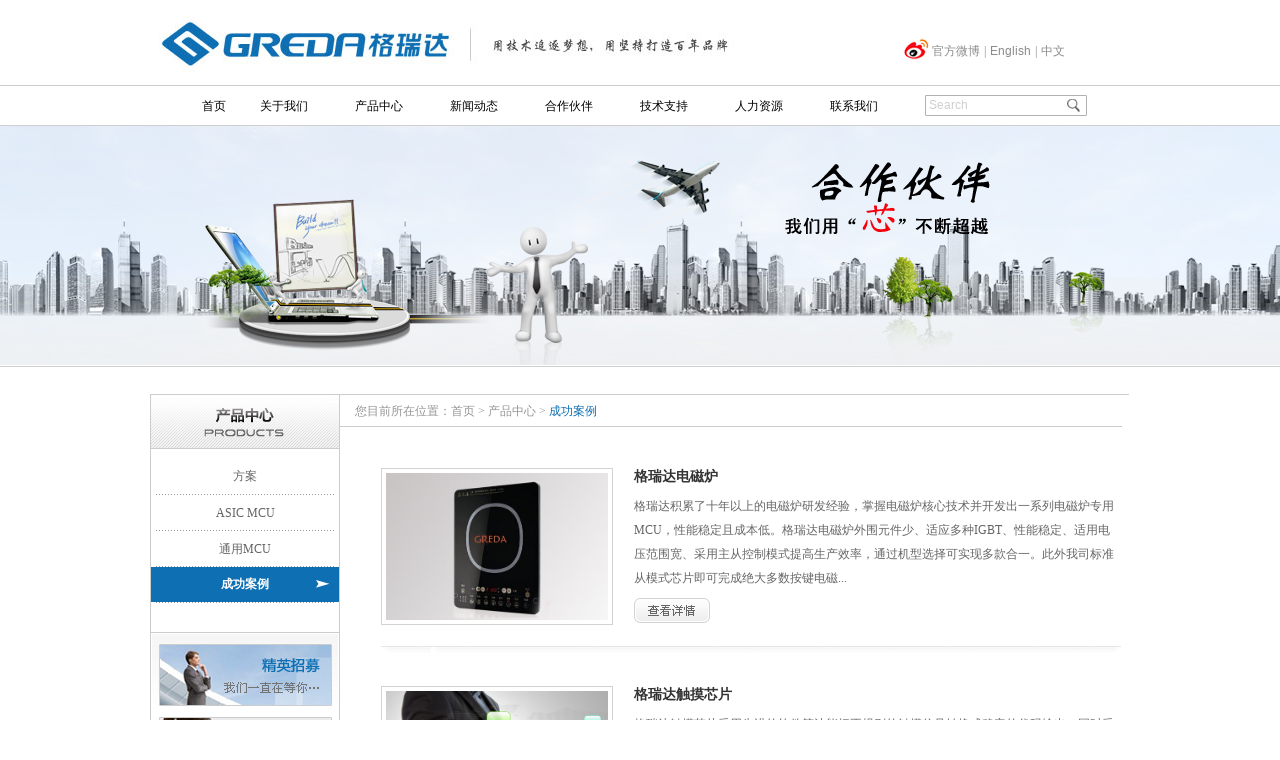

--- FILE ---
content_type: text/html; charset=utf-8
request_url: http://greenmcu.com/pro_case.aspx?TypeId=132
body_size: 6404
content:
<!DOCTYPE html PUBLIC "-//W3C//DTD XHTML 1.0 Transitional//EN" "http://www.w3.org/TR/xhtml1/DTD/xhtml1-transitional.dtd">

<html xmlns="http://www.w3.org/1999/xhtml">
<head><title>
	深圳市格瑞达实业有限公司
</title><meta content="text/html; charset=utf-8" http-equiv="Content-Type" /><meta name="keywords" content="单片机（MCU）、电磁炉专用芯片、触摸按键专用芯片" /><meta name="description" content="深圳市格瑞达实业有限公司（下称格瑞达）于2001年成立，经过多年不懈的努力，在小家电领域已拥有一定规模的客户群，单片机（MCU）年出货量现已超一千五百万片，在行业中赢得了不错的信誉与口碑。格瑞达对单片机（MCU）应用技术与市场有着独到的认知，通过对细节的完美追求，积累了丰富的经验，掌握了先进的技术，成为上游单片机（MCU）设计公司理想的合作伙伴，开发出一系列专用的单片机，如电磁炉专用芯片、触摸按键专用芯片。" /><link rel="stylesheet" type="text/css" href="/Css/Site.css" />
	
	<!-- JQuery 引用 开始 -->
	<script type="text/javascript" src="/Js/jqueryV172.js"></script>
	<!-- JQuery 引用 结束 -->
	
	<!-- 网站公共 JS 引用 开始 -->
    <script type="text/javascript" src="/Js/FormAction.js"></script>
    <script type="text/javascript" src="/Js/Public.js"></script>
	<!-- 网站公共 JS 引用 结束 -->
	
	<!-- jBox对话层 引用 开始 -->
    <link id="skin" rel="stylesheet" href="/jBox/Skins/Blue/jbox.css" />
    <script type="text/javascript" src="/jBox/jquery.jBox-2.3.min.js"></script>
    <script type="text/javascript" src="/jBox/jquery.jBox-zh-CN.js"></script>
	<!-- jBox对话层 引用 结束 -->
	<script type="text/javascript">
		function tab$(id){return document.getElementById(id)};
	</script>
	<script src="Js/jquery-1.4.2.js" type="text/javascript"></script>
	<script src="Js/Drop_down.js" type="text/javascript"></script>
	<script src="Js/MSClass.js" type="text/javascript"></script>
	<script type="text/javascript" src="js/pptBox.js"></script>
    
</head>
<body>
    <form name="form1" method="post" action="pro_case.aspx?TypeId=132" id="form1">
<div>
<input type="hidden" name="__VIEWSTATE" id="__VIEWSTATE" value="/[base64]/a7CdYMzz3CTpVF5fkQLo=" />
</div>


<script type="text/javascript" src="/ajaxpro/prototype.ashx"></script>
<script type="text/javascript" src="/ajaxpro/core.ashx"></script>
<script type="text/javascript" src="/ajaxpro/converter.ashx"></script>
<script type="text/javascript" src="/ajaxpro/ShoveEIMS3.Ajax.Ajax,ShoveEIMS3.Ajax.ashx"></script>
<script type="text/javascript" src="/ajaxpro/ShoveEIMS3.Web.UI.WebControls.ShoveWebControl_Search,ShoveEIMS3.Web.UI.WebControls.ashx"></script>

<div>

	<input type="hidden" name="__VIEWSTATEGENERATOR" id="__VIEWSTATEGENERATOR" value="C2ABD8B3" />
</div>
    <div id="containerBg">
  <div id="container">
     <!-- 头部开始-->
    
     <!-- 头部开始-->
    <div id="headerBg">
      <div id="header">
         <div class="logo"><a href="index.aspx"><img src="Images/Images/logo.jpg" height="85" width="605" /></a></div>
		 <div class="lang">
		 	<a class="sina_weibo" href="http://weibo.com/?c=spr_web_sq_baidub_weibo_t001" target="_blank">官方微博</a> | <a class="en">English</a> | <a class="chn">中文</a>
		 </div>
		 <div class="clear"></div>
         <div class="nav">
            <ul>
              <li class="shouye"><a class="nav1" href="index.aspx">首页</a></li>
              <li><a class="nav2" href="about.aspx?TypeId=1">关于我们</a>
                  <div class="drop_dwon">
                  	 <div class="droptop"></div>
        	         <div Class="onemenustyle">
<a target="_self" href="about.aspx?TypeId=1">公司简介</a>
</div><div Class="onemenustyle">
<a target="_self" href="about.aspx?TypeId=169">企业文化</a>
</div><div Class="onemenustyle">
<a target="_self" href="about_deve.aspx?TypeId=2">发展历程</a>
</div>
                     <div class="dropbottom"></div>
		          </div>
              </li>
              <li><a class="nav3" href="pro_project.aspx?TypeId=131">产品中心</a>
                  <div class="drop_dwon">
                  	 <div class="droptop"></div>
        	         <div Class="onemenustyle">
<a target="_self" href="pro_project.aspx?TypeId=131">方案</a>
</div>
					 <div Class="onemenustyle">
<a target="_self" href="pro_leibie1.aspx?nId=11&TypeId=133">ASIC MCU</a>
</div><div Class="onemenustyle">
<a target="_self" href="pro_leibie1.aspx?nId=11&TypeId=134">通用MCU</a>
</div>
					 <div Class="onemenustyle">
<a target="_self" href="pro_case.aspx?TypeId=132">成功案例</a>
</div>
                     <div class="dropbottom"></div>
		          </div>
              </li>
              <li><a class="nav4" href="news.aspx?TypeId=158">新闻动态</a>
                  <div class="drop_dwon">
                  	 <div class="droptop"></div>
        	         <div Class="onemenustyle">
<a target="_self" href="news.aspx?TypeId=158">公司动态</a>
</div><div Class="onemenustyle">
<a target="_self" href="news.aspx?TypeId=5">行业动态</a>
</div>
                     <div class="dropbottom"></div>
		           </div>
              </li>
              <li><a class="nav5" href="huoban_link.aspx?TypeId=1">合作伙伴</a>
                   <div class="drop_dwon">
                  	 <div class="droptop"></div>
        	         <div Class="onemenustyle">
<a target="_self" href="huoban_link.aspx?TypeId=1">友情链接</a>
</div>
                     <div class="dropbottom"></div>
		           </div>
              </li>
              <li><a class="nav6" href="tech_show.aspx">技术支持</a>
                   <div class="drop_dwon">
                  	 <div class="droptop"></div>
        	         <div Class="onemenustyle">
<a target="_self" href="tech_ask1.aspx?TypeId=11&FId=11">疑难解答</a>
</div><div Class="onemenustyle">
<a target="_self" href="tech_fool.aspx?TypeId=12&FId=12">MCU开发工具</a>
</div><div Class="onemenustyle">
<a target="_self" href="tech_case1.aspx?TypeId=119&FId=13&QFId=119">应用范例</a>
</div>
                     <div class="dropbottom"></div>
		           </div>
              </li>
              <li><a class="nav7" href="hr_ln.aspx?typeid=6&Id=364">人力资源</a>
                   <div class="drop_dwon">
                  	 <div class="droptop"></div>
        	         <div Class="onemenustyle">
<a target="_self" href="hr_ln.aspx?typeid=6&Id=364">员工福利</a>
</div><div Class="onemenustyle">
<a target="_self" href="hr_zhaopin.aspx?TypeId=7">精英招聘</a>
</div><div Class="onemenustyle">
<a target="_self" href="hr_ln.aspx?typeid=173&Id=371">招聘联络</a>
</div>
                     <div class="dropbottom"></div>
		           </div>
              </li>
              <li class="nav8"><a class="nav8" href="contact_us.aspx?TypeId=8">联系我们</a>
                   <div class="drop_dwon">
                  	 <div class="droptop"></div>
        	         <div Class="onemenustyle">
<a target="_self" href="contact_us.aspx?TypeId=8">联系方式</a>
</div><div Class="onemenustyle">
<a target="_self" href="contact_map.aspx?TypeId=9">地理位置</a>
</div><div Class="onemenustyle">
<a target="_self" href="http://www.greenmcu.com/contact_online.aspx?TypeId">在线咨询</a>
</div>
                     <div class="dropbottom"></div>
		           </div>
              </li>
              </ul>
         </div>
		 <div class="sou">
		 <table cellspacing="0" cellpadding="0"  border="0"><tr>
<td>
<input name="UserControl1$ShoveWebControl_Search1$tbSearch" type="text" value="Search" id="UserControl1_ShoveWebControl_Search1_tbSearch" DefaultText="Search" onmousedown="if(this.value == 'Search'){this.value = '';}" onkeyup="ShoveEIMS3_OnKeyPress(event,'img_UserControl1_ShoveWebControl_Search1')" /></td>
<td><img id="img_UserControl1_ShoveWebControl_Search1" border="0" src="/Images/Images/soubutton.jpg" LevelOneType="2" onclick="ShoveEIMS3_Transf(this,'search.aspx','UserControl1_ShoveWebControl_Search1_tbSearch','UserControl1_ShoveWebControl_Search1', true)" style="cursor:pointer;" /></td>
</tr></table>

		 </div>
		 
        </div>
    </div><!-- 头部结束-->  

    <!-- 头部结束-->   
    <div class="clear"></div>
    <div id="procasebanner">
	
    </div>
    
    <div class="clear"></div>
    
    <!-- 内容开始-->
    <div id="content">
	  <div class="wrapper_common">	
      	<div class="sidebar">
			<div class="sidebar_top"><img src="images/images/sidetop_pro.jpg" width="188" height="53" /></div>
			<div class="side_list">
				
<div Class="ponglione">
<a target="_self" href="pro_project.aspx?TypeId=131">方案</a>
</div>
				<div id="sideboxlist">
				<script type="text/javascript" src="/Js/jqueryV172.js"></script><div id="TypeNavigateV_Main" navigateid=11><ul><li><div id="TypeNavigateClass_11_0"  >
<ul><li id="TypeNavigateClass_11_0_133" class="chanpinone"><span>&nbsp;</span><a href="pro_leibie1.aspx?nId=11&TypeId=133" target="_self" >ASIC MCU</a><div style="display:none;" id="TypeNavigateClass_11_1"  >
<ul><li id="TypeNavigateClass_11_1_136" class="chanpintwo"><span>&nbsp;</span><a href="pro_leibie2.aspx?nId=11&TypeId=136" target="_self" >电磁炉ASIC</a><div style="display:none;" id="TypeNavigateClass_11_2"  >
<ul><li id="TypeNavigateClass_11_2_138" class="chanpinthree"><span>&nbsp;</span><a href="pro_leibie3.aspx?nId=11&TypeId=138" target="_self" >HT45R11B</a></li>
</ul></div></li><li id="TypeNavigateClass_11_1_137" class="chanpintwo"><span>&nbsp;</span><a href="pro_leibie2.aspx?nId=11&TypeId=137" target="_self" >触摸ASIC</a><div style="display:none;" id="TypeNavigateClass_11_2"  >
<ul><li id="TypeNavigateClass_11_2_140" class="chanpinthree"><span>&nbsp;</span><a href="pro_leibie3.aspx?nId=11&TypeId=140" target="_self" >标准触摸</a></li><li id="TypeNavigateClass_11_2_141" class="chanpinthree"><span>&nbsp;</span><a href="pro_leibie3.aspx?nId=11&TypeId=141" target="_self" >可二次开发触摸</a></li>
</ul></div></li>
</ul></div></li><li id="TypeNavigateClass_11_0_134" class="chanpinone"><span>&nbsp;</span><a href="pro_leibie1.aspx?nId=11&TypeId=134" target="_self" >通用MCU</a><div style="display:none;" id="TypeNavigateClass_11_1"  >
<ul><li id="TypeNavigateClass_11_1_142" class="chanpintwo"><span>&nbsp;</span><a href="pro_leibie2.aspx?TypeId=142&nId=11" target="_self" >8位单片机</a><div style="display:none;" id="TypeNavigateClass_11_2"  >
<ul><li id="TypeNavigateClass_11_2_184" class="chanpinthree"><span>&nbsp;</span><a href="pro_leibie3.aspx?nId=11&TypeId=184" target="_self" >8位单片机选型</a></li>
</ul></div></li><li id="TypeNavigateClass_11_1_143" class="chanpintwo"><span>&nbsp;</span><a href="pro_leibie2.aspx?nId=11&TypeId=143" target="_self" >32位单片机</a><div style="display:none;" id="TypeNavigateClass_11_2"  >
<ul><li id="TypeNavigateClass_11_2_160" class="chanpinthree"><span>&nbsp;</span><a href="pro_leibie3.aspx?nId=11&TypeId=160" target="_self" >32位单片机选型</a></li>
</ul></div></li><li id="TypeNavigateClass_11_1_144" class="chanpintwo"><span>&nbsp;</span><a href="pro_leibie2.aspx?nId=11&TypeId=144" target="_self" >2.4G单片机</a><div style="display:none;" id="TypeNavigateClass_11_2"  >
<ul><li id="TypeNavigateClass_11_2_161" class="chanpinthree"><span>&nbsp;</span><a href="pro_leibie3.aspx?nId=11&TypeId=161" target="_self" >2.4G单片机选型</a></li>
</ul></div></li>
</ul></div></li>
</ul></div></li></ul></div>
				</div><div class="clear"></div>
				
<div Class="ponglioneh">
<a target="_self" href="pro_case.aspx?TypeId=132">成功案例</a>
</div>
			</div>
			<div class="sidebar_bottom"><!-- sidebar_bottom内容开始-->
				
<!-- sidebar_bottom内容开始-->
     <p><a href="hr_zhaopin.aspx?TypeId=7"><img src="images/images/side_downimg1.jpg" width="173" height="62" /></a></p>
	 <p><a href="contact_online.aspx?TypeId=10"><img src="images/images/side_downimg2.jpg" width="173" height="62" /></a></p>
<!-- sidebar_bottom内容结束--><!-- sidebar_bottom内容结束-->
			</div>
		</div>
		
		<div class="right_main">
			<h3 class="title">您目前所在位置：<a href="index.aspx">首页</a> > <a href="pro_project.aspx">产品中心</a> > <span>成功案例</span><span id="ShoveWebControl_TypeNavigateH1"></span></h3>
			<div class="pro_case_box">
			   <ul id="procaselist">
			   
			  		<li><a href='pro_casexx.aspx?TypeId=132&Id=265'><img class="procase_img" src='Private/NewsImgs/13070818000288.jpg' width="222" height="147" />
					<h2 class="title">格瑞达电磁炉</h2>
					<p><span id='ShoveWebControl_Data1_ctl00_ShoveWebControl_Text5'>格瑞达积累了十年以上的电磁炉研发经验，掌握电磁炉核心技术并开发出一系列电磁炉专用MCU，性能稳定且成本低。格瑞达电磁炉外围元件少、适应多种IGBT、性能稳定、适用电压范围宽、采用主从控制模式提高生产效率，通过机型选择可实现多款合一。此外我司标准从模式芯片即可完成绝大多数按键电磁...</span></p>
					<div class="ckxx"><img src="Images/Images/case_ckxq.png" width="76" height="25" /></div>
					</a></li>
					
			  		<li><a href='pro_casexx.aspx?TypeId=132&Id=367'><img class="procase_img" src='Private/NewsImgs/130705161123119.jpg' width="222" height="147" />
					<h2 class="title">格瑞达触摸芯片</h2>
					<p><span id='ShoveWebControl_Data1_ctl01_ShoveWebControl_Text5'>格瑞达触摸芯片采用先进的软件算法能把不规则的触摸信号转换成稳定的代码输出，同时采用低功耗、高速的CMOS技术，符合工业级标准，具有外围无元器件，稳定性好，抗杂波、抗静电能力强，对布线要求低等优点。格瑞达根据市场需求研发出一系列触摸芯片，总体可分为格瑞达标准触摸ASIC MCU和客户...</span></p>
					<div class="ckxx"><img src="Images/Images/case_ckxq.png" width="76" height="25" /></div>
					</a></li>
					
			   </ul>
			   <div class="clear"></div>
			   <div class="fanyebottom">
			   <div>
	<span class="yinchang">共</span><span class="yinchang">1</span><span class="yinchang">页</span><span class="yinchang"><a class="yinchang_A" href="/pro_case.aspx?TypeId=132&pageindex=1" onclick="GetRequest('pageindex','1'); return false;">首页</a></span><span class="syy"><a class="syy_A">上一页/PREV</a></span><span class="yinchang"><a class="yinchang_A">1</a></span><span class="xyy"><a class="xyy_A">NEXT/下一页</a></span><span class="yinchang"><a class="yinchang_A" href="/pro_case.aspx?TypeId=132&pageindex=1" onclick="GetRequest('pageindex','1'); return false;">尾页</a></span>
</div>
			   </div>
			   
			   
			</div>
		</div>
		
        <div class="clear"></div>
		<!-- 链接list开始-->
		
<!-- 链接list开始-->
     <div class="wrapper_bottom">
		<a href="news.aspx?TypeId=4">新闻动态</a> | <a href="hr_zhaopin.aspx?TypeId=7">招聘岗位</a> | <a href="contact_us.aspx?TypeId=8">联系我们</a> | <a href="huoban_link.aspx?TypeId=1">友情链接</a>
	 </div>
<!-- 链接list结束-->
        <!-- 链接list结束-->
		<div class="clear"></div>
	  </div>
     </div>  <!-- 内容结束-->
     <div class="clear"></div>
     
      <!-- 底部开始-->
      
     <!-- 底部开始-->
     <div id="footerBg">
        <div id="footer">
          	<div class="left">
				<p>公司地址：深圳市盐田区海山街道田东社区深盐路2094号海智云谷1栋一单元905</p>
				<p>联系电话：<span>(86)0755-82924608</span></p>
				<p>传真电话：<span>(86)755-82971356</span><span class="email">邮　　箱：<a class="mailto" href="mailto:greenmcu@sina.com">greenmcu@sina.com</a></span></p>
			</div>
			<div class="right">
				<p><span class="en">Copyright &copy;</span>2012.深圳市格瑞达实业有限公司.
				<span class="cnzz"><script src="http://s21.cnzz.com/stat.php?id=4993707&web_id=4993707&show=pic" language="JavaScript"></script></span></p>
				<p><a href="http://beian.miit.gov.cn/">备案号：粤ICP备07034381号</p></div>
       </div>
     </div>
    <!-- 底部结束-->

      <!-- 底部结束-->
    
  </div>
</div><!-- 容器结束-->
    </form>
</body>
</html>


--- FILE ---
content_type: text/css
request_url: http://greenmcu.com/Css/Site.css
body_size: 13487
content:
@charset "utf-8";
/* CSS Document */

* {
    margin: 0;
    padding: 0;
}
body {
    color: #666;
    font-size: 12px;
    margin: 0 auto;
	background-color:#FFFFFF;
}
img {
    border: 0px;
}
p {
    line-height: 20px;
}

ul, li {
    margin: 0;
    padding: 0;
    list-style: none;
}
.clear {
    clear: both;
}
.clearfix:after {
    content: ".";
    display: block;
    height: 0;
    clear: both;
    visibility: hidden;
}
.clearfix {
    zoom: 1;
}
.hidden {
    display: none;
}
.left { float:left;}
.right { float:right;}
.h10 {
    height: 10px;
    font-size: 0px;
    line-height: 10px;
    overflow: hidden;
    clear: both;
    vertical-align: bottom;
}
.h20 {
    height: 20px;
    font-size: 0px;
    line-height: 20px;
    overflow: hidden;
    clear: both;
    vertical-align: bottom;
}
/*----------------超链接-------------------*/

a:link, a:visited {
    color: #666666;
    text-decoration: none;
}
a:hover, a:active {
    color: #0e6fb3;
    text-decoration: none;
}
/* 大标题 *************/h1 {
    font-size: 16px;
    line-height: 30px;
    color: #000;
}
/* 小标题 *************/h3 {
    font-size: 12px;
}
/* 副标题 ***********/div.sub {
    color: #000;
}
/* 描述 *************/div.intro {
    padding:5px 0px;
}

/* 詳細 ***********/a.detail {
    font-weight: bold;
}
/* 当前日期 ***********/span.date {
    float:right;
    padding-right:10px;
    display:inline;
}
/* 英文标题 ***********/span.en {
    font-size: 12px;
    font-family: Arial;
}
a.en {
    font-size: 12px;
    font-family: Arial;
}

/* 当前位置 ***********/span.location {
    float: right;
}
/* 价格1 **************/span.price1 {
}
/* 价格2 **************/span.price2 {
}
  
/*标准DIV 的标题和内容　***
div.box {
}
div.title {
    height: 20px;
    line-height: 20px;
    background:url(../Images/Images/smallicon.jpg) no-repeat 5px center;
	text-indent:15px;
	font-size:14px;
	font-weight:bold;
}
div.title a { color:#81282e;}
div.title span {
    float: left;
    font-size: 14px;
    font-weight: bold;
    text-indent: 10px;
    color: #fff;
}
div.title a.more {
    color: #fff;
    font-size: 12px;
}
div.main {
    font-size: 12px;
    line-height: 22px;
    padding: 10px 0;
}
*****/

/*整站通用，如容器、banner、内容******/
#containerBg {
    margin: 0 auto;
}
#container {
    margin: 0 auto;
}
#banner { margin: 0 auto;
height: 474px;
overflow: hidden;
position:relative;
z-index:900;
margin-bottom:3px;
	}	

#content {width: 980px;
  margin: 0 auto; 
  height:auto;
  overflow:hidden;
  /*height:486px;***/
}
#contentbox {width: 1000px;
  margin: 0 auto;
  overflow:hidden;
  zoom:1}


/*头部 样式开始******/
#headerBg {
    margin:0 auto;
    background:url(../Images/Images/headerbg.jpg) repeat-x left top;
	position:relative;
z-index:999;
}
#header {
    width:980px;
    margin:0 auto;
	height:125px;
}
#header .logo { width:605px; float:left; }
#header .lang { width:178px; height:17px; float:right; margin-right:20px; padding-left:28px; background:url(../Images/Images/sina_icon.jpg) no-repeat 0 0; padding-top:5px; line-height:16px; margin-top:38px; color:#8b8b8b; font-family: "宋体";}
#header .lang a { cursor:pointer; margin:0 1px; color:#8b8b8b;}
#header .lang a:hover { color:#0e6fb3;}
#header .lang a.sina_weibo { margin-left:0;}
.nav { height:39px; width:auto; float:left; font-family: "微软雅黑"; margin-top:1px; text-align:center; margin-left:16px;}
.nav ul { }
.nav ul li {
	float:left;
	position:relative;
	line-height:38px;
	height:38px;
	width:95px;
	margin-top:1px;
	font-weight:normal; 
	}
.nav ul li.shouye { width:70px;}
.nav ul li a { display:block; width:95px; color:#000; height:40px;}
.nav ul li a:hover {  color:#3d82b2; text-decoration:none; background:url(../Images/Images/navlihover.jpg) no-repeat left 3px; height:40px;}
.nav ul li.shouye a:hover { background:none;}
.nav ul li.test a { color:#3d82b2; text-decoration:none; background:url(../Images/Images/navlihover.jpg) no-repeat left 3px;}
.nav ul li a.nav1 { }
.nav ul li a.nav2 { }
.nav ul li a.nav3 { }
.nav ul li a.nav4 { }
.nav ul li a.nav5 { }
.nav ul li a.nav6 { }
.nav ul li a.nav7 { }

.nav ul li .drop_dwon {
float: left;
position: absolute;
display: none;
overflow: hidden;
zoom: 1;
vertical-align: middle;
width:121px;
text-align:center;
top:34px;
left:0;
	}
.nav ul li .drop_dwon .droptop { width:121px; height:10px; background:url(../Images/Images/navdown_top.png) no-repeat left top;}	
.nav ul li .drop_dwon .dropbottom { width:121px; height:17px; background:url(../Images/Images/navdown_down.png) no-repeat left top;}	
.nav ul li .drop_dwon .onemenustyle { font-weight:normal; width:121px; text-align:center; height:30px; line-height:30px; background:url(../Images/Images/navdown_listbg.png) repeat-y left top; text-align:center;}
.nav ul li .drop_dwon .onemenustyle a { color:#5b5b5b; background:none; width:121px; }
.nav ul li .drop_dwon .onemenustyle a:hover { color:#3d82b2; background:none; width:121px; }
.curr_layout {
	}
.nav ul li .drop_dwon .twomenustyle { display:none;}
.nav ul li .drop_dwon .threemenustyle { display:none;}

	
.sou { width:165px; height:22px; float:right; margin-right:40px; margin-top:10px;}
#UserControl1_ShoveWebControl_Search1_tbSearch {width: 136px;
background:url(../Images/Images/soukuang.jpg) no-repeat left top;
vertical-align: bottom;
font-family: Arial, sans-serif, Tahoma;
font-size: 12px;
height: 21px;
line-height: 21px;
overflow: visible;
padding: 0 0em;
vertical-align: middle;
text-indent: 4px;
color: #d0d0d0;
border:none;}


/*首页内容样式开始******/
.wrapper { width:978px; height:328px; border:1px solid #cccccc; border-right:none;}
.wrapper .left { width:387px; height:254px; background-color:#f8f8f8; padding:0 64px 0 20px; margin-top:30px; margin-left:19px;}
.wrapper .left h1.title { margin:8px 0 35px 0;}
.wrapper .left p { line-height:24px; padding-left:2px;}
.wrapper .left a.more { display:block; float:right; cursor:pointer; margin-top:5px; margin-right:2px; font-family:"宋体";}
.wrapper .left a.more:hover { color:#0e6fb3;}
.wrapper .right { width:488px; height:254px; margin-top:30px;}
/*首页JS效果样式开始******/
.wrapper .right ul#intr_hotlist {}
ul.intr_hotlist li { float:left; width:139px; height:180px; margin-right:6px; text-align:center; font-size:12px; padding: 0 8px;}
ul.intr_hotlist li.hotlist1 { background:url(../Images/Images/home_conlibg1.jpg) no-repeat 0 0;}
ul.intr_hotlist li.hotlist1 a { color:#0c0c0c;}
ul.intr_hotlist li.hotlist1 a:hover { color:#0e6fb3;}
ul.intr_hotlist li.hotlist2 { background:url(../Images/Images/home_conlibg2.jpg) no-repeat 0 0;}
ul.intr_hotlist li.hotlist2 a { color:#0c0c0c;}
ul.intr_hotlist li.hotlist2 a:hover { color:#0e6fb3;}
ul.intr_hotlist li.hotlist3 { background:url(../Images/Images/home_conlibg3.jpg) no-repeat 0 0;}
ul.intr_hotlist li h3 { font-family:"微软雅黑"; font-size:14px; margin:7px 0 18px 0; color:#080808;}
ul.intr_hotlist li p { line-height:22px; margin-top:5px;}
ul.intr_hotlist li.hotlist3 h3 { margin-bottom:22px;}
ul.intr_hotlist li.hotlist3 p { margin-top:2px; background:url(../Images/Images/home_conlibg3_icon.jpg) no-repeat 0 center; margin-left:32px; padding-left:17px; text-align:left;}


ul.intr_hotlist li #sss1 { display: none; width:476px; height:180px; position:relative; top:-169px; left:-8px; background:url(../Images/Images/indejsbg.jpg) no-repeat 0 0; top:-168px\0; *top:-169px;}
ul.intr_hotlist li #sss2 { display: none; width:476px; height:180px; position:relative; top:-169px; left:-169px; background:url(../Images/Images/indejsbg.jpg) no-repeat 0 0; top:-168px\0; *top:-169px;}
ul.intr_hotlist li #sss3 { display: none; width:476px; height:180px; position:relative; top:-118px; left:-330px; background:url(../Images/Images/indejsbg.jpg) no-repeat 0 0;}

.index_amore { position:absolute; bottom:14px; right:6px;}
.index_amore a { display:block; width:22px; height:14px; text-align:center;}

ol#js_list1 { margin-left:12px; padding-top:20px;}
ol#js_list1 li { float:left; width:112px; height:180px; margin-right:37px; text-align:center; font-size:12px; padding:0;}
ol#js_list1 li a { color:#7f7f7f; cursor:pointer;}
ol#js_list1 li a:hover { color:#0e6fb3;}
ol#js_list1 h3.title { font-family:"微软雅黑"; font-size:14px; margin:7px 0 7px 0; color:#080808;}
ol#js_list1 li p { line-height:18px; width:112px; margin:0; padding:0; margin-top:2px; }

ol#js_list2 { margin-left:12px; padding-top:20px;}
ol#js_list2 li { float:left; width:112px; height:180px; margin-right:37px; text-align:center; font-size:12px; padding:0;}
ol#js_list2 li a { color:#7f7f7f; cursor:pointer;}
ol#js_list2 li a:hover { color:#0e6fb3;}
ol#js_list2 h3.title { font-family:"微软雅黑"; font-size:14px; margin:7px 0 7px 0; color:#080808;}
ol#js_list2 li p { line-height:18px; width:112px; margin:0; padding:0; margin-top:2px; }

ol#js_list3 { margin-left:12px; padding-top:15px;}
ol#js_list3 li { float:left; width:112px; height:180px; margin-right:37px; text-align:center; font-size:12px; padding:0;}
ol#js_list3 li a { color:#7f7f7f; cursor:pointer;}
ol#js_list3 li a:hover { color:#0e6fb3;}
ol#js_list3 h3.title { font-family:"微软雅黑"; font-size:14px; margin:3px 0 3px 0; color:#080808;}
ol#js_list3 li p { line-height:18px; width:112px; margin:0; padding:0; margin-top:0px; background:none;}
/*首页JS效果样式结束******/

.wrapper .right .home_online { width:476px; height:73px; background:url(../Images/Images/home_online.png) no-repeat 0 center;}
.home_online .online_left { color:#333333; float:left; width:224px; padding:44px 0 0 37px;}
.home_online .online_left a { color:#333333;}
.home_online .online_left a:hover { text-decoration:underline;}
.home_online .online_right { float:right; margin-right:16px;}
.home_online .online_right ul {margin:5px 0 0 5px; }
.home_online .online_right ul li { float:left; }
.home_online .online_right ul li img { display:block; margin-bottom:0px; margin-right:22px;}
.home_online .online_right ul li span { display:block; text-indent:0px; }
.home_online .online_right ul li span.QQ {  display:block; text-indent:-4px; }
.home_online .online_right ul li span.MSN { text-indent:-1px;  display:block;}
.home_online .online_right ul li span.TB { text-indent:-2px; background:none; display:block;}
.home_online .online_right ul li a { color:#FFFFFF;}
.home_online .online_right ul li a:hover { text-decoration:underline;}

.wrapper_bottom { width:941px; height:26px; border-top:1px solid #CCCCCC; border-right:1px solid #CCCCCC; text-align:right; float:right; margin-top:17px; line-height:26px; padding-right:17px; color:#cccccc;}
.wrapper_bottom a { color:#2c2c2c;}
.wrapper_bottom a:hover { text-decoration:underline;}

/*底部样式开始******/
#footerBg { margin:0 auto; background:url(../Images/Images/footerbg.jpg) repeat-x 0 0; margin-top:32px;}
#footer { width:980px; height:136px; margin:0 auto; color:#878787; }
#footer p { line-height:24px;}
#footer .left { margin-top:20px; padding-left:22px;}
#footer .left span { margin-right:12px;}
#footer .left span.email { margin-left:12px;}
#footer .right { margin-top:20px; padding-right:20px; text-align:right;}
#footer .left a { color:#878787;}
#footer .left a:hover { color:#878787; text-decoration:underline;}
#footer .right span.cnzz { position:relative; top:1px;}

/*首页内容样式开始******/
/*内页 关于我们内容样式开始******/
#abbanner { margin: 0 auto;
height: 240px;
overflow: hidden;
position:relative;
z-index:900;
border-top:1px solid #cfcfcf;
border-bottom:1px solid #cfcfcf;
background:url(../Images/Images/aboutbanner.jpg) no-repeat center 0;
margin-bottom:27px;
	}	

.wrapper_common { width:978px; height:auto; border:1px solid #cccccc; border-right:none;}
.sidebar { width:188px; float:left;}
.sidebar .sidebar_top { width:188px; height:53px; border-bottom:1px solid #ccc; margin-bottom:10px;}
.sidebar .side_list {}
.sidebar .side_list .ponglione { height:36px; width:188px; line-height:35px; text-align:center; background:url(../Images/Images/sidelinebg.jpg) no-repeat center bottom; font-size:12px;}
.sidebar .side_list .ponglione a { display:block; width:188px; height:35px;}
.sidebar .side_list .ponglione a:hover { background:url(../Images/Images/sidelihoverbg.jpg) no-repeat left top; color:#ffffff; font-weight:bold;}
.sidebar .side_list .ponglioneh { height:36px; width:188px; line-height:35px; text-align:center; background:url(../Images/Images/sidelinebg.jpg) no-repeat center bottom; font-size:12px;}
.sidebar .side_list .ponglioneh a { display:block; width:188px; height:35px; background:url(../Images/Images/sidelihoverbg.jpg) no-repeat left top; color:#ffffff; font-weight:bold;}

/*产品展开三级样式******/
.sidebar #sideboxlist {float:left; }
.sidebar #sideboxlist span{ display:none}
.sidebar #sideboxlist ul,li { float:left;}
.sidebar #sideboxlist .chanpinone { width:188px; line-height:36px; text-align:center; background:url(../Images/Images/sidelinebg.jpg) no-repeat center bottom; font-size:12px;}
.sidebar #sideboxlist .chanpinone a { display:block; width:188px; line-height:36px;}
.sidebar #sideboxlist .chanpinone a:hover { background:url(../Images/Images/sidelihoverbg.jpg) no-repeat left top; color:#ffffff; font-weight:bold;}
.sidebar #sideboxlist .chanpinoneh { line-height:36px; width:188px; text-align:center; background:url(../Images/Images/sidelinebg.jpg) no-repeat center bottom; font-size:12px;}
.sidebar #sideboxlist .chanpinoneh a { display:block; width:188px; line-height:36px; background:url(../Images/Images/sidelihoverbg.jpg) no-repeat left top; color:#ffffff; font-weight:bold;}

.sidebar #sideboxlist .chanpintwo { line-height:28px; background:none; width:188px; text-align:left; font-size:12px;}
.sidebar #sideboxlist .chanpintwo a { display:block; background:url(../Images/Images/sideliabg.png) no-repeat left center; text-indent:71px; color:#0e6fb4; font-weight:normal; line-height:28px; width:188px;}
.sidebar #sideboxlist .chanpintwo a:hover { color:#0e6fb4; background:url(../Images/Images/sideliahbg.png) no-repeat left center; font-weight:bold;line-height:28px; }
.sidebar #sideboxlist .chanpintwoh { line-height:28px; background:none; width:188px; text-align:left; font-size:12px;}
.sidebar #sideboxlist .chanpintwoh a { display:block; background:url(../Images/Images/sideliahbg.png) no-repeat left center; text-indent:71px; color:#0e6fb4; font-weight:bold; background-color:none; line-height:28px; width:188px;}

.sidebar #sideboxlist .chanpinthree { line-height:28px; background:none; width:188px; text-align:left; font-size:12px;}
.sidebar #sideboxlist .chanpinthree a { display:block; background:none; text-indent:71px; color:#777777; font-weight:normal; line-height:28px; width:188px;}
.sidebar #sideboxlist .chanpinthree a:hover { color:#0e6fb4; background:none; font-weight:normal;line-height:28px; text-decoration:underline;}
.sidebar #sideboxlist .chanpinthreeh { line-height:28px; background:none; width:188px; text-align:left; font-size:12px;}
.sidebar #sideboxlist .chanpinthreeh a { display:block; text-indent:71px; color:#0e6fb4; background:none; font-weight:normal;line-height:28px; text-decoration:underline; width:188px;}

#TypeNavigateClass_11_1 ul { padding-top:5px; background:url(../Images/Images/sideliabg.png) no-repeat left top;}
#TypeNavigateClass_11_2 ul { margin:2px 0 10px 0; background:none;}


.sidebar .sidebar_bottom { margin-top:29px; border-top:1px solid #ccc; width:180px; height:157px; background:url(../Images/Images/sidebottom_bg.jpg) repeat-x left top; padding-left:8px;}
.sidebar .sidebar_bottom img { margin-top:11px;}

.sidebar ul.side_list {}
.sidebar ul.side_list li { height:36px; width:188px; line-height:35px; text-align:center; background:url(../Images/Images/sidelinebg.jpg) no-repeat center bottom; float:none;}
.sidebar ul.side_list li a { display:block; width:188px; height:35px;}
.sidebar ul.side_list li a:hover { background:url(../Images/Images/sidelihoverbg.jpg) no-repeat left top; color:#ffffff; font-weight:bold;}
/*焦点样式开始******/
.sidebar ul.side_list li.jdlist { height:36px; width:188px; line-height:35px; text-align:center; background:url(../Images/Images/sidelinebg.jpg) no-repeat center bottom;}
.sidebar ul.side_list li.jdlist a { display:block; width:188px; height:35px; background:url(../Images/Images/sidelihoverbg.jpg) no-repeat left top; color:#ffffff; font-weight:bold;}


.right_main { float:left; width:783px; background:url(../Images/Images/main_left_linebg.jpg) no-repeat left top;}
.right_main h3.title { font-weight:normal; width:767px; border-bottom:1px solid #ccc; height:29px; line-height:29px; padding-left:16px; color:#969696; padding-top:2px; font-family:"宋体";}
.right_main h3.title a { color:#969696;}
.right_main h3.title a:hover { color:#0e6fb3;}


.about_con_box { margin-left:29px;}
.main_top { margin-top:11px; height:294px; border-bottom:1px solid #ccc;}
.main_top img { float:left; }
.main_top h2 { margin-bottom:2px; margin-left:432px;}
.main_top p { margin-left:432px;line-height:24px; color:#888;}

.main_text { padding-top:18px; padding-bottom:29px;}
.main_text p { line-height:24px; color:#505050;}
.main_text p span.company { font-size:14px; font-weight:bold; color:#333333;}


/*内页 关于我们_发展历程内容样式开始******/
#devobanner { margin: 0 auto;
height: 240px;
overflow: hidden;
position:relative;
z-index:900;
border-top:1px solid #cfcfcf;
border-bottom:1px solid #cfcfcf;
background:url(../Images/Images/honorbanner.jpg) no-repeat center 0;
margin-bottom:27px;
	}	

.deve_con_box { padding-left:38px; margin-left:1px; height:auto; background:url(../Images/Images/devebg.jpg) no-repeat left top; margin-top:41px; padding-top:26px; color:#666666;}
.deve_con_box p { width:728px; height:42px; padding-bottom:13px; line-height:14px; padding-left:3px; }
.deve_con_box p span { display:block; height:42px;}
.deve_con_box p span.conleft { margin-right:76px; font-size:14px; width:auto; float:left;}
.deve_con_box p span.conright { font-size:12px; position:relative; top:-1px; float:left;}
.sxy { font-size:12px; margin:40px 0 35px 0;  padding-left:39px;}
.sxy span.yinchang { display:none;}
.sxy span.syy { margin-right:18px;}
.sxy span.xyy { margin-left:18px;}


/*内页 关于我们_资质荣誉内容样式开始******/
#honorbanner { margin: 0 auto;
height: 240px;
overflow: hidden;
position:relative;
z-index:900;
border-top:1px solid #cfcfcf;
border-bottom:1px solid #cfcfcf;
background:url(../Images/Images/honorbanner.jpg) no-repeat center 0;
margin-bottom:27px;
	}	

.honor_con_box { width:100%; margin:64px 0 50px 42px; width:730px; height:427px;}
.honor_con_box .main {
    width:664px;
    height:427px;
    position:relative;
    overflow:hidden;
    padding: 0px 0px 0px 63px;
}
.honor_con_box .mainleft {
    position:absolute;
    left:0px;
    top:180px;
    cursor:pointer;
    background:url(../Images/Images/honorleft.jpg) left center no-repeat;
    width:41px; height:63px;
}
.honor_con_box #MarqueeDiv3 ul {
     height:427px; width:auto;}
.honor_con_box #MarqueeDiv3 ul li {
    float:left; width:600px;
}
.honor_con_box #MarqueeDiv3 ul li img {   
}
.honor_con_box #MarqueeDiv3 ul li a {
}
.honor_con_box #MarqueeDiv3 ul li a:hover {
}
.honor_con_box .mainright {
    position:absolute;
    right:0;
    top:180px;
    cursor:pointer;
    background:url(../Images/Images/honorright.jpg) 0 center no-repeat;
    width:41px; height:63px; }




/*内页 新闻列表页内容样式开始******/
#newsbanner { margin: 0 auto;
height: 240px;
overflow: hidden;
position:relative;
z-index:900;
border-top:1px solid #cfcfcf;
border-bottom:1px solid #cfcfcf;
background:url(../Images/Images/newsbanner.jpg) no-repeat center 0;
margin-bottom:27px;
	}	
.news_con_box { margin-left:25px; padding-top:31px;}
ul#newslist {}
ul#newslist li { float:left; width:746px; background:url(../Images/Images/newsli_linebg.jpg) no-repeat left bottom; height:112px; margin-bottom:19px; padding-left:7px;}
ul#newslist li img { float:left; border:1px solid #ececec;}
ul#newslist li h2.title { font-size:14px; color:#0d6eb2; margin-left:208px; line-height:22px; margin-top:4px;}
ul#newslist li p { margin-left:208px;}
ul#newslist li p.fbt { color:#999999; margin-bottom:8px; }
ul#newslist li p.fbt span.datetime { margin-right:12px;}

.fanyebottom { text-align:center; height:12px; line-height:12px; padding:0px 0 6px 0;}
.fanyebottom span.yinchang { display:none;}
.fanyebottom span.syy { margin-right:18px;}
.fanyebottom span.xyy { margin-left:18px;}


/*内页 新闻详细页内容样式开始******/
.newsxx_con_box { margin-left:41px; padding-top:25px;}
.newsxx_con_box h1.title { color:#2d2d2d; font-size:16px; line-height:28px; margin-bottom:1px; padding-left:2px;}
.newsxx_con_box p.fbt { width:643px; border-bottom:1px solid #CCC; line-height:26px; height:26px; padding-left:2px; color:#999;}
.newsxx_con_box p.fbt span.datetime { margin-right:18px;}
.newsxx_con_box p.fbt span.views { margin-right:12px;}

.newsxx_text { color:#666; margin-top:27px; padding-bottom:30px;}
.newsxx_text p { line-height:24px;}


/*内页 合作伙伴（友情链接）内容样式开始******/
#hbbanner { margin: 0 auto;
height: 240px;
overflow: hidden;
position:relative;
z-index:900;
border-top:1px solid #cfcfcf;
border-bottom:1px solid #cfcfcf;
background:url(../Images/Images/hbbanner.jpg) no-repeat center 0;
margin-bottom:27px;
	}	
.hb_con_box { margin-left:22px; padding-top:42px; width:761px; overflow:hidden; height:475px;}
ul#linkslist { width:780px;}
ul#linkslist li { float:left; width:182px; height:62px; margin-bottom:10px; margin-right:11px; background-color:#f8f8f8;}


/*内页 人力资源_人才理念内容样式开始******/
#lnbanner { margin: 0 auto;
height: 240px;
overflow: hidden;
position:relative;
z-index:900;
border-top:1px solid #cfcfcf;
border-bottom:1px solid #cfcfcf;
background:url(../Images/Images/hrzpbanner.jpg) no-repeat center 0;
margin-bottom:27px;
	}	
	
.ln_con_box { margin-left:42px; padding-top:42px;overflow:hidden; margin-bottom:22px;}
.ln_con_box .left { width:430px;}
.ln_con_box .right { width:282px; margin-right:12px;}
.ln_con_box p { line-height:24px;}
.ln_con_box p span.company { font-size:14px; font-weight:bold; color:#333333;}


/*内页 人力资源_精英招聘内容样式开始******/
#zpbanner { margin: 0 auto;
height: 240px;
overflow: hidden;
position:relative;
z-index:900;
border-top:1px solid #cfcfcf;
border-bottom:1px solid #cfcfcf;
background:url(../Images/Images/hrzpbanner.jpg) no-repeat center 0;
margin-bottom:27px;
	}	
	
.zp_con_box { margin-left:42px; padding-top:43px;overflow:hidden; margin-bottom:22px;}
.zp_con_box h2.title { font-size:14px; font-weight:bold; margin-bottom:7px; margin-left:1px;}
.zp_con_box h2.title span.zpzw { color:#0E6FB3;}
.zp_con_box h2.title span.zhiwei { color:#333333;}
.zp_con_box ul.zplist { width:741px; height:25px; border-bottom:1px solid #CCCCCC; line-height:24px; padding-left:1px; padding-bottom:1px; margin-bottom:20px;}
ul.zplist li { float:left; color:#666666;}
ul.zplist li a { color:#666666;}
ul.zplist li.text1 { width:123px;}
ul.zplist li.text2 { width:122px;}
ul.zplist li.text3 { width:152px;}
ul.zplist li.text4 { width:144px;}
ul.zplist li.text5 { width:132px;}
ul.zplist li.text6 { width:68px;}
ul.zplist li span.xiangqing { color:#0e6fb3;}

.zp_con_box .fanyebottom { padding-top:23px; padding-bottom:0;}


/*内页 人力资源_精英招聘详细页内容样式开始******/	
.zpxx_con_box { margin-left:42px; padding-top:31px;overflow:hidden; margin-bottom:50px;}
.zpxx_con_box h1 {
    font-family:"新宋体";
    font-size:14px;
    line-height:36px;
    height:36px;
    background:url(../Images/Images/zpxxtitlebg.png) no-repeat left bottom;
	color:#333333;
}
.zpxx_con_box .zpxxcon {
    font-family:"新宋体";
    color:#666666;
    width:auto;
}
.zpxx_con_box .zpxxcon ul.contitle {
    margin-top:0px;
}
.zpxx_con_box .zpxxcon ul.contitle li {
    float:left;
    width:347px;
    margin-bottom:10px;
}

.zpxx_con_box .zpxxcon ul.contitle li span {
}
.zpxx_con_box .zpxxcon .text1 {
    padding-top:18px;
*padding-top:9px;
}
.zpxx_con_box .zpxxcon .text1 h1 { line-height:24px; height:24px;}
.zpxx_con_box .zpxxcon .text1 p {
    line-height:24px;
	margin-left:35px;
}
.zpxx_con_box .zpxxcon .text2 {
    margin-top:24px;
}
.zpxx_con_box .zpxxcon .text2 h1 { line-height:24px; height:24px;}
.zpxx_con_box .zpxxcon .text2 p {
    line-height:24px;
	margin-left:35px;
}


/*内页 联系我们_联系方式内容样式开始******/
#lxwmbanner { margin: 0 auto;
height: 240px;
overflow: hidden;
position:relative;
z-index:900;
border-top:1px solid #cfcfcf;
border-bottom:1px solid #cfcfcf;
background:url(../Images/Images/lxwmbanner.jpg) no-repeat center 0;
margin-bottom:27px;
	}	
	
.lxwm_con_box { margin-left:43px; padding-top:40px;overflow:hidden; margin-bottom:100px;}
.lxwm_con_box .left { width:364px;}
.lxwm_con_box .left h1 { color:#333333; font-size:14px; line-height:36px;}
.lxwm_con_box .left h1.title2 { margin-top:28px;}
.lxwm_con_box .right { width:364px; margin-right:0px;}
.lxwm_con_box p { line-height:26px; margin-bottom:4px;}


/*内页 联系我们_地理位置内容样式开始******/
#mapbanner { margin: 0 auto;
height: 240px;
overflow: hidden;
position:relative;
z-index:900;
border-top:1px solid #cfcfcf;
border-bottom:1px solid #cfcfcf;
background:url(../Images/Images/mapbanner.jpg) no-repeat center 0;
margin-bottom:27px;
	}	
	
.map_con_box { margin-left:42px; padding-top:38px;overflow:hidden; margin-bottom:107px;}
.map_con_box .map { background-color:#CCCCCC; width:734px; height:489px; border:1px solid #545555; margin-bottom:16px;}
.map_con_box p { line-height:24px;}

/*内页 联系我们_在线咨询内容样式开始******/
#onlinebanner { margin: 0 auto;
height: 240px;
overflow: hidden;
position:relative;
z-index:900;
border-top:1px solid #cfcfcf;
border-bottom:1px solid #cfcfcf;
background:url(../Images/Images/mapbanner.jpg) no-repeat center 0;
margin-bottom:27px;
	}	
	
.online_con_box { margin-left:42px; padding-top:18px;overflow:hidden; margin-bottom:61px;}
.online_con_box h2.text { font-size:12px; line-height:22px; color:#666; font-weight:normal; padding-left:2px; margin-top:18px;}
.online_con_box .onlinetext {
width: 570px;
height: 390px;
margin-top: 5px;
margin-left: 2px;
}

/*内页 技术支持_show页面内容样式开始******/
#tech_show_banner { margin: 0 auto;
height: 240px;
overflow: hidden;
position:relative;
z-index:900;
border-top:1px solid #cfcfcf;
border-bottom:1px solid #cfcfcf;
background:url(../Images/Images/tech_show_banner.jpg) no-repeat center 0;
margin-bottom:27px;
	}	
	
.tech_con_box { margin-left:42px; padding-top:29px;overflow:hidden; margin-bottom:61px; padding-right:10px;}
.tech_con_box h1.title { font-size:18px; font-family:"微软雅黑"; color:#0d6eb2; font-weight:normal; margin-bottom:18px;}
.tech_con_box p { line-height:22px;}


/*内页 技术支持__问答集二三级类别页面内容样式开始******/
#techbanner { margin: 0 auto;
height: 240px;
overflow: hidden;
position:relative;
z-index:900;
border-top:1px solid #cfcfcf;
border-bottom:1px solid #cfcfcf;
background:url(../Images/Images/techbanner.jpg) no-repeat center 0;
margin-bottom:27px;
	}	
	
.tech_ask_box { margin-left:16px; padding-top:15px; margin-bottom:20px; height:521px;}
.tech_ask_box ul.asklist23 { width:813px;}
ul.asklist23 li { width:233px; margin-right:38px; float:left; height:194px;}
ul.asklist23 li h2.title { width:233px; padding-top:2px; height:28px; background:url(../Images/Images/tech_asklist23bg.png) no-repeat left 0; line-height:28px; font-size:12px; font-weight:normal; text-indent:15px; margin-bottom:11px;}
ul.asklist23 li p { margin-left:12px; padding-left:10px; background:url(../Images/Images/tech_asklist23_icon.jpg) no-repeat left center; line-height:24px;}


/*内页 技术支持__问答集四五级类别页面内容样式开始******/
.tech_ask45_box { margin-left:139px; padding-top:24px; margin-bottom:20px; height:508px;}
.tech_ask45_box h1.title { color:#0d6eb2; font-size:18px; font-family:"微软雅黑"; font-weight:normal; padding-bottom:12px;}
.tech_ask45_box ul.asklist45 { }
ul.asklist45 li { width:483px; margin-bottom:28px; font-size:14px;}
ul.asklist45 li h2.title { width:483px; padding-top:2px; height:28px; background:url(../Images/Images/tech_asklist45bg.png) no-repeat left 0; line-height:28px; font-size:14px; font-weight:normal; text-indent:13px; margin-bottom:11px;}
ul.asklist45 li p { margin-left:19px; padding-left:12px; background:url(../Images/Images/tech_asklist23_icon.jpg) no-repeat left center; line-height:24px; font-size:12px;}

/*内页 技术支持_问答集内容页面内容样式开始******/
.tech_askcon_box { margin-left:35px; padding-top:16px; margin-bottom:20px; height:495px;}
.tech_askcon_box h1.title { color:#0d6eb2; font-size:16px; font-family:"微软雅黑"; font-weight:normal; padding-bottom:43px;}
.tech_askcon_box ul#faqcon { }
.tech_askcon_box ul#faqcon li { margin-bottom:20px;}
ul#faqcon li .top { color:#555555; line-height:47px;cursor:pointer; padding-left:13px; padding-bottom:12px; width:735px; height:22px;}
ul#faqcon li .top_now{color:#0d6eb2; text-indent:8px;}
ul#faqcon li .top span.icon1 { display:block; width:22px; float:left; font-size:14px; background:url(../Images/Images/faq_bigicon.jpg) no-repeat left center; height:20px; margin-right:6px; margin-top:1px;}
ul#faqcon li .top p {line-height:24px; font-size:14px; height:24px; width:700px; float:left;}
ul#faqcon li .con { background:url(../Images/Images/serfaqlinebg.jpg) no-repeat left bottom; color:#666; padding-bottom:11px;  display:none; margin-left:13px; padding-left:12px; position:relative; width:735px;}
ul#faqcon li .con span.icon2 { display:block; width:22px; float:left; font-size:14px; background:url(../Images/Images/faq_smallicon.jpg) no-repeat left center; height:20px;}
ul#faqcon li .con p { margin:0 0 0 26px; line-height:20px; padding-right:10px;}
ul#faqcon li .con .clickicon {width:18px; background:url(../Images/Images/faq_clickicon.jpg) no-repeat left center; height:18px; position:absolute; right:10px; bottom:12px; cursor:pointer;}

/*内页 技术支持_开发工具内容页面内容样式开始*****/
.tech_fool_box { margin-left:16px; padding-top:16px; margin-bottom:72px; height:auto;}
.tech_fool_box h1.title {
color: #0D6EB2;
font-size: 16px;
font-family: "微软雅黑";
font-weight: normal;
padding-bottom: 18px;
padding-left:17px;
}
.tech_fool_box ul.fooltop_list { width:774px; background:url(../Images/Images/support_MICbg.jpg) no-repeat left center; height:32px;}
ul.fooltop_list li { width:164px; float:left; height:32px; line-height:32px; text-align:center; font-size:14px;}
ul.fooltop_list li a { display:block;}
ul.fooltop_list li a:hover { background:url(../Images/Images/support_MIClist.jpg) no-repeat left center; color:#fff;}
ul.fooltop_list li a.after_click { background:url(../Images/Images/support_MIClist.jpg) no-repeat left center; color:#fff;}

.tech_fool_box ul.namelist1_gj { width:769px;}
.tech_fool_box ul.namelist1_gj li { border-bottom:1px dotted #adadad;border-right:1px dotted #adadad; color:#0c73bc; float:left; line-height:36px; text-align:center;}
.tech_fool_box ul li.title1 { width:118px; }
.tech_fool_box ul li.title2 { width:233px; }
.tech_fool_box ul li.title3 { width:155px; }
.tech_fool_box ul li.title4 { width:260px; border-right:none;}

.tech_fool_box ul.namecon1_gj { width:769px;}
.tech_fool_box ul.namecon1_gj li { border-bottom:1px dotted #adadad;border-right:1px dotted #adadad; float:left; text-align:center;}
.tech_fool_box ul li.text1 { width:118px; }
.tech_fool_box ul li.text2 { width:233px; }
.tech_fool_box ul li.text3 { width:155px; }
.tech_fool_box ul li.text4 { width:260px; border-right:none;}

.fool_top h1.title2 { width:764px; height:32px; line-height:32px; margin-top:31px; font-family:"微软雅黑"; font-weight:normal; border-bottom:1px solid #d3d3d3; margin-left:6px; padding-bottom:1px;}
.fool_top h1.title2 .left { font-size:18px; color:#0e6fb3; height:32px; background:url(../Images/Images/micicon1.jpg) no-repeat left center;padding-left:18px;}
.fool_top h1.title2 .right { text-align:right; height:22px; color:#545454; font-size:12px; padding-top:10px; line-height:22px; background:url(../Images/Images/micicon2.jpg) no-repeat left 16px; padding-left:15px;}

.fool_top h2.title2 { height:32px; line-height:32px; width:769px; font-family:"微软雅黑"; font-size:14px; color:#000000; margin-left:6px; padding-left:27px;}
.fool_top h2.title3 { height:32px; line-height:32px; width:769px; font-family:"微软雅黑"; font-size:14px; color:#000000; margin-left:6px; padding-left:27px; margin-top:10px;}

.right_main table { margin-left:6px; padding-top:4px;}
.right_main table td { line-height:20px; padding:7px 0;}
.right_main table a { color:#666; text-decoration:underline;}
.right_main table a:hover { color:#0e6fb3; text-decoration:underline;}

.tech_fool_box table .fool_name { border-bottom:1px dotted #adadad;border-right:1px dotted #adadad; color:#0c73bc; padding-left:28px;}
.tech_fool_box table .fool_gn { border-bottom:1px dotted #adadad;border-right:1px dotted #adadad; color:#0c73bc;}
.tech_fool_box table .fool_SW { border-bottom:1px dotted #adadad;border-right:1px dotted #adadad; color:#0c73bc;}
.tech_fool_box table .fool_remark { border-bottom:1px dotted #adadad; color:#0c73bc;}
.tech_fool_box table .fool_juti { border-bottom:1px dotted #adadad; color:#0c73bc; padding-left:28px;}

.tech_fool_box table .fool_name_con { border-bottom:1px dotted #adadad;border-right:1px dotted #adadad;}
.tech_fool_box table .fool_gn_con { border-bottom:1px dotted #adadad;border-right:1px dotted #adadad;}
.tech_fool_box table .fool_SW_con { border-bottom:1px dotted #adadad;border-right:1px dotted #adadad;}
.tech_fool_box table .fool_remark_con { border-bottom:1px dotted #adadad;}
.tech_fool_box table .fool_juti_con { border-bottom:1px dotted #adadad;}

.fool_down h1.title2 { width:764px; height:32px; line-height:32px; margin-top:31px; font-family:"微软雅黑"; font-weight:normal; border-bottom:1px solid #d3d3d3; margin-left:6px; padding-bottom:1px;}
.fool_down h1.title2 .left { font-size:18px; color:#0e6fb3; height:32px; background:url(../Images/Images/micicon1.jpg) no-repeat left center;padding-left:18px;}
.fool_down h1.title2 .right { text-align:right; height:22px; color:#545454; font-size:12px; padding-top:10px; line-height:22px; background:url(../Images/Images/micicon2.jpg) no-repeat left 16px; padding-left:15px;}

.fool_down h2.title2 { height:32px; line-height:32px; width:769px; font-family:"微软雅黑"; font-size:14px; color:#000000; margin-left:6px; padding-left:27px;}
.fool_down h2.title3 { height:32px; line-height:32px; width:769px; font-family:"微软雅黑"; font-size:14px; color:#000000; margin-left:6px; padding-left:27px; margin-top:10px;}

.fool_down h1.title3 { width:764px; height:32px; line-height:32px; margin-top:31px; font-family:"微软雅黑"; font-weight:normal; border-bottom:1px solid #d3d3d3; margin-left:6px; padding-bottom:1px;}
.fool_down h1.title3 .left { font-size:18px; color:#0e6fb3; height:32px; background:url(../Images/Images/micicon1.jpg) no-repeat left center;padding-left:18px;}
.fool_down h1.title3 .right { text-align:right; height:22px; color:#545454; font-size:12px; padding-top:10px; line-height:22px; background:url(../Images/Images/micicon2.jpg) no-repeat left 16px; padding-left:15px;}


/*内页 技术支持_开发工具详细页内容页面内容样式开始*****/
.tech_foolxx_box { margin-left:16px; padding-top:16px; margin-bottom:150px; height:auto;}
.tech_foolxx_box h1.title {
color: #0D6EB2;
font-size: 16px;
font-family: "微软雅黑";
font-weight: normal;
padding-bottom: 18px;
padding-left:17px;
}
.tech_foolxx_box ul.fooltop_list { width:774px; background:url(../Images/Images/support_MICbg.jpg) no-repeat left center; height:32px;}

.tech_fool_main { padding-left:6px;}
.tech_fool_main h1.name{ height:32px; line-height:32px; margin-top:35px; font-family:"微软雅黑"; font-weight:normal; font-size:24px; color: #0D6EB2;}
.tech_fool_text { margin-top:45px; position:relative; left:3px;}
.tech_fool_text p { line-height:22px; margin-bottom:20px;}
.tech_fool_text img { float:right; margin-left:25px;}


/*内页 技术支持_最新公告列表页内容样式开始*****/
.tech_gg_box { margin-left:16px; padding-top:16px; margin-bottom:20px; height:auto;}
.tech_gg_box h1.title {
color: #0D6EB2;
font-size: 16px;
font-family: "微软雅黑";
font-weight: normal;
padding-bottom: 18px;
padding-left:17px;
}
.tech_gg_box ul.fooltop_list { width:774px; background:url(../Images/Images/support_MICbg.jpg) no-repeat left center; height:32px;}

.tech_gg_top { padding:23px 0 21px 3px; background:url(../Images/Images/gonggao_bg.jpg) no-repeat left bottom; margin-bottom:2px; margin-left:10px; width:754px;}
.tech_gg_top h2.title { font-size:14px; font-weight:normal; line-height:34px; width:754px; height:34px;}
.tech_gg_top h2.title span.datetime { float:right; color:#999999;}
.tech_gg_top p { line-height:22px; padding-right:0px; margin-bottom:10px; color:#999999;}
.tech_gg_top a { cursor:pointer;}

.tech_gg_main { margin-left:13px;}
.tech_gg_main ul {}
.tech_gg_main ul li { width:747px; height:35px; line-height:32px; background:url(../Images/Images/gonggao_listbg.jpg) no-repeat left bottom; float:left; font-size:14px;}
.tech_gg_main ul li span.datetime { float:right; color:#999999;}
.tech_gg_main ul li a { cursor:pointer;}
.tech_gg_main .fanyebottom { text-align:center; height:12px; line-height:12px; padding:25px 0 15px 0;}

/*内页 技术支持_最新公告详细页内容样式开始*****/
.tech_ggxx_top { padding:23px 0 1px 0px; background:url(../Images/Images/ggxx_linebg.jpg) no-repeat left bottom; margin-bottom:16px; width:761px; margin-left:5px;}
.tech_ggxx_top h2.title { font-size:14px; line-height:34px;}
.tech_ggxx_top h2.title span.datetime { color:#999999;}
.tech_ggxx_top p { line-height:22px; margin-bottom:6px; color:#999999; font-size:14px;}

.tech_ggxx_main { margin-left:5px;}
.tech_ggxx_main p { line-height:22px; margin-bottom:12px;}

/*内页 技术支持_索引列表页内容页面内容样式开始*****/
.tech_sy_box { margin-left:16px; padding-top:16px; margin-bottom:50px; height:auto;}
.tech_sy_box h1.title {
color: #0D6EB2;
font-size: 16px;
font-family: "微软雅黑";
font-weight: normal;
padding-bottom: 18px;
padding-left:17px;
}
.tech_sy_box ul.fooltop_list { width:774px; background:url(../Images/Images/support_MICbg.jpg) no-repeat left center; height:32px;}
.tech_sy_box .sy_main { margin-top:31px; margin-left:5px;}
.tech_sy_box table .sy_title1 { border-bottom:1px dotted #adadad;border-right:1px dotted #adadad; color:#0c73bc;}
.tech_sy_box table .sy_title2 { border-bottom:1px dotted #adadad;border-right:1px dotted #adadad; color:#0c73bc;}
.tech_sy_box table .sy_title3 { border-bottom:1px dotted #adadad;border-right:1px dotted #adadad; color:#0c73bc;}
.tech_sy_box table .sy_title4 { border-bottom:1px dotted #adadad;border-right:1px dotted #adadad; color:#0c73bc;}
.tech_sy_box table .sy_title5 { border-bottom:1px dotted #adadad; color:#0c73bc;}

.tech_sy_box table .sy_text1 { border-bottom:1px dotted #adadad;border-right:1px dotted #adadad; text-align:center;}
.tech_sy_box table .sy_text2 { border-bottom:1px dotted #adadad;border-right:1px dotted #adadad; text-indent:5px;}
.tech_sy_box table .sy_text3 { border-bottom:1px dotted #adadad;border-right:1px dotted #adadad; text-align:center;}
.tech_sy_box table .sy_text4 { border-bottom:1px dotted #adadad;border-right:1px dotted #adadad; text-align:center;}
.tech_sy_box table .sy_text5 { border-bottom:1px dotted #adadad; text-align:center;}

/*内页 技术支持_索引详细页内容页面内容样式开始*****/
.tech_syxx_top { padding:27px 0 1px 0px; margin-bottom:17px; width:761px; margin-left:10px;}
.tech_syxx_top h2.title { font-size:18px; line-height:34px; color:#0083ae;}
.tech_syxx_top h2.title span.datetime { color:#999999;}
.tech_syxx_top p { line-height:22px; margin-bottom:6px; color:#999999; font-size:14px;}

.tech_syxx_main { margin-left:10px;}
.tech_syxx_main p { line-height:22px; margin-bottom:12px;}


/*内页 技术支持_说明文内容页面内容样式开始*****/
.tech_smw_box { margin-left:16px; padding-top:16px; margin-bottom:18px; height:auto;}
.tech_smw_box h1.title {
color: #0D6EB2;
font-size: 16px;
font-family: "微软雅黑";
font-weight: normal;
padding-bottom: 18px;
padding-left:17px;
}
.tech_smw_box ul.fooltop_list { width:774px; background:url(../Images/Images/support_MICbg.jpg) no-repeat left center; height:32px;}

.tech_smw_main { margin-top:22px; margin-left:8px;}
.tech_smw_main ul { width:762px;}
.tech_smw_main ul li { float:left; height:35px; line-height:35px;}
.tech_smw_main ul.title_list li.number { width:74px; border-bottom:1px dotted #adadad;border-right:1px dotted #adadad; text-align:center; color:#0083ae; font-weight:bold;}
.tech_smw_main ul.title_list li.name { width:685px; border-bottom:1px dotted #adadad; text-indent:31px; color:#0083ae; font-weight:bold;}

.tech_smw_main ul.text_list li.number_con { width:74px; border-bottom:1px dotted #adadad;border-right:1px dotted #adadad; text-align:center; font-size:16px;}
.tech_smw_main ul.text_list li.name_con { width:685px; border-bottom:1px dotted #adadad; text-indent:31px;}
.tech_smw_main ul.text_list li.name_con a:hover { color:#0e6fb3; text-decoration:underline;}
.tech_smw_main .fanyebottom { text-align:center; height:12px; line-height:12px; padding:18px 0 0 0;}


/*内页 技术支持 应用实例内容页面内容样式开始*****/
.tech_case_box { margin-left:16px; padding-top:16px; margin-bottom:72px; height:auto;}
.tech_case_box h1.title {
color: #0D6EB2;
font-size: 16px;
font-family: "微软雅黑";
font-weight: normal;
padding-bottom: 18px;
padding-left:17px;
}
.tech_case_box ul.casetop_list { margin-left:7px; width:747px; height:24px; padding-bottom:24px; background:url(../Images/Images/caseconbg.jpg) no-repeat left bottom;}
ul.casetop_list li { width:116px; float:left; height:24px; line-height:24px; text-align:center; font-size:14px; margin-right:7px;}
ul.casetop_list li a { display:block; background:url(../Images/Images/case_lista.jpg) no-repeat left center; color:#036BB4;}
ul.casetop_list li a:hover { background:url(../Images/Images/case_listh.jpg) no-repeat left center; color:#fff;}
ul.casetop_list li a.after_click { }

ul.casetop_list li.after_click {  width:116px; float:left; height:24px; line-height:24px; text-align:center; font-size:14px; margin-right:7px;}
ul.casetop_list li.after_click a {background:url(../Images/Images/case_listh.jpg) no-repeat left center; color:#fff; display:block;}

.tech_case_main1 {margin-left:9px; float:left;} 
.tech_case_main1 h2.title {
color: #036bb3;
font-size: 14px;
font-family: "微软雅黑";
font-weight: normal;
padding-bottom: 10px;
height:26px;
line-height:26px;
background:url(../Images/Images/case_icon.jpg) no-repeat left 10px;
text-indent:20px;
font-weight:bold;
}
ul.case_top1 { width:747px; height:22px; line-height:22px; margin-bottom:1px; padding-bottom:10px;}
ul.case_top1 li { float:left; height:32px; line-height:32px; font-size:14px;  font-weight:bold; color:#0083ae; padding-bottom:5px;}
ul.case_top1 li.title1 { border-right:1px dotted #adadad; width:98px; padding-left:12px; text-indent:5px;}
ul.case_top1 li.title2 { border-right:1px dotted #adadad; width:500px; padding-left:20px;}
ul.case_top1 li.title3 { width:101px; padding-left:14px;}

ul.case_list1 { width:747px; height:32px; line-height:32px; margin-bottom:1px;}
ul.case_list1 li { float:left; height:32px; line-height:32px; font-size:12px;}
ul.case_list1 li.text1 { border-right:1px dotted #adadad; width:98px; padding-left:12px;}
ul.case_list1 li.text2 { border-right:1px dotted #adadad; width:500px; padding-left:20px;}
ul.case_list1 li.text2 a { color: #666666; text-decoration: underline;}
ul.case_list1 li.text2 a:hover {color: #0e6fb3; text-decoration: underline;}
ul.case_list1 li.text3 { width:101px; padding-left:14px;}
ul.case_list1 li.text3 a { color: #0e6fb3;}

.tech_case_main2 {margin-left:9px; float:left;}  
.tech_case_main2 h2.title {
color: #0D6EB2;
font-size: 14px;
font-family: "微软雅黑";
font-weight: normal;
padding-bottom: 10px;
height:26px;
line-height:26px;
background:url(../Images/Images/case_icon.jpg) no-repeat left 10px;
text-indent:20px;
font-weight:bold;
margin-top:22px;
}

.tech_case_main2 ul.case_top1 { width:747px; height:22px; line-height:22px; margin-bottom:1px; padding-bottom:10px;}
.tech_case_main2 ul.case_top1 li { float:left; height:32px; line-height:32px; font-size:14px;  font-weight:bold; color:#0083ae; padding-bottom:5px;}
.tech_case_main2 ul.case_top1 li.title1 { border:1px dotted #adadad; border-left:none; width:98px; padding-left:12px; text-indent:5px;}
.tech_case_main2 ul.case_top1 li.title2 { border:1px dotted #adadad; border-left:none; width:500px; padding-left:20px;}
.tech_case_main2 ul.case_top1 li.title3 { border-top:1px dotted #adadad; border-bottom:1px dotted #adadad; width:101px; padding-left:14px;}

.tech_case_main2 ul.case_list1 { width:747px; height:32px; line-height:32px; margin-bottom:1px;}
.tech_case_main2 ul.case_list1 li { float:left; height:32px; line-height:32px; font-size:12px;}
.tech_case_main2 ul.case_list1 li.text1 { border-right:1px dotted #adadad; border-bottom:1px dotted #adadad; width:98px; padding-left:12px;}
.tech_case_main2 ul.case_list1 li.text2 { border-right:1px dotted #adadad; border-bottom:1px dotted #adadad; width:500px; padding-left:20px;}
.tech_case_main2 ul.case_list1 li.text3 { border-bottom:1px dotted #adadad; width:101px; padding-left:14px;}

.tech_case_main3 {margin-left:9px; margin-bottom:20px; float:left;} 
.tech_case_main3 h2.title {
color: #0D6EB2;
font-size: 14px;
font-family: "微软雅黑";
font-weight: normal;
padding-bottom: 10px;
height:26px;
line-height:26px;
background:url(../Images/Images/case_icon.jpg) no-repeat left 10px;
text-indent:20px;
font-weight:bold;
margin-top:22px;
}


/*内页 产品中心_方案列表页内容样式开始******/
#profabanner { margin: 0 auto;
height: 240px;
overflow: hidden;
position:relative;
z-index:900;
border-top:1px solid #cfcfcf;
border-bottom:1px solid #cfcfcf;
background:url(../Images/Images/pro1banner.jpg) no-repeat center 0;
margin-bottom:27px;
	}	
.pro_project_box { margin-left:40px; padding-top:42px; width:743px; overflow:hidden;}
ul#projectlist { width:780px;}
ul#projectlist li { float:left; width:232px; height:auto; margin-bottom:20px; margin-right:23px;}
ul#projectlist li img { float:left; border:1px solid #d2d2d2; display:block; padding:4px;}
ul#projectlist li p { line-height:30px;}
ul#projectlist li p span.name { font-weight:bold; color:#333333; float:left;}
ul#projectlist li p span.xiangxi { float:right; font-family:"宋体";}

.pro_project_box .fanyebottom { text-align:center; height:12px; line-height:12px; padding:37px 0 35px 0;}

/*内页 产品中心_方案详细页内容样式开始******/
.pro_projectxx_box { margin-left:30px; padding-top:22px;}
.pro_projectxx_box .left { width:494px;}
.pro_projectxx_box .right { width:241px; border:1px solid #dcdcdc; position:relative; right:-5px; top:16px; padding-bottom:60px;}
.pro_projectxx_box p { line-height:24px; margin-bottom:10px;}
.pro_projectxx_box .right h2.title { color:#0096ff; font-size:12px; text-indent:14px; background:url(../Images/Images/project_glbg.jpg) no-repeat left top; width:241px; height:30px; line-height:30px; margin-bottom:10px;}
.pro_projectxx_box .right ul.gllist {}
.right ul.gllist li { background:url(../Images/Images/project_glicon.jpg) no-repeat left 10px; line-height:24px; padding-left:8px; margin-left:14px; float:none;}
.right ul.gllist li a { color:#333;}
.right ul.gllist li a:hover { color:#777; text-decoration:underline;}

/*内页 产品中心_类别1列表页内容样式开始******/
#prolbbanner { margin: 0 auto;
height: 240px;
overflow: hidden;
position:relative;
z-index:900;
border-top:1px solid #cfcfcf;
border-bottom:1px solid #cfcfcf;
background:url(../Images/Images/pro2banner.jpg) no-repeat center 0;
margin-bottom:27px;
	}	
.pro_leibie1_box { margin-left:45px; padding-top:24px; width:743px; overflow:hidden; padding-bottom:250px;}
.pro_leibie1_box h2.title { color:#0e6fb4; font-size:18px; font-weight:normal; margin-bottom:25px; font-family:"微软雅黑";}

ul#leibie1list { width:780px;}
ul#leibie1list li { float:left; width:232px; height:auto; margin-bottom:20px; margin-right:23px;}
ul#leibie1list li img { float:left; border:1px solid #d2d2d2; display:block; padding:4px;}
ul#leibie1list li p { line-height:30px;}
ul#leibie1list li p span.name { font-weight:bold; color:#333333; float:left;}
ul#leibie1list li p span.xiangxi { float:right; font-family:"宋体";}


/*内页 产品中心_类别3表格页内容样式开始******/
.pro_leibie3_box { margin-left:22px; padding-top:22px; width:743px; overflow:hidden; padding-bottom:250px;}
.pro_leibie3_box h2.title { color:#0e6fb4; font-size:18px; font-weight:normal; margin-bottom:15px; padding-left:23px; font-family:"微软雅黑";}
table.leibie2list table td {
line-height: 18px;
padding: 3px 0;
}
table.leibie2list .title1 { width:44px;}
table.leibie2list .title2 { width:66px;}
table.leibie2list .title3 { width:40px;}
table.leibie2list .title4 { width:255px;}
table.leibie2list .title5 { width:34px;}
table.leibie2list .title6 { width:33px;}
table.leibie2list .title7 { width:39px;}
table.leibie2list .title8 { width:19px;}
table.leibie2list .title9 { width:19px;}
table.leibie2list .title10 { width:35px;}
table.leibie2list .title11 { width:79px;}
table.leibie2list .title12 { width:66px;}


table.leibie2list .text1 { width:44px;}
table.leibie2list .text2 { width:66px;}
table.leibie2list .text3 { width:40px;}
table.leibie2list .text4 { width:96px;}
table.leibie2list .text5 { width:70px;}
table.leibie2list .text6 { width:84px;}
table.leibie2list .text7 { width:34px;}
table.leibie2list .text8 { width:33px;}
table.leibie2list .text9 { width:39px;}
table.leibie2list .text10 { width:19px;}
table.leibie2list .text11 { width:19px;}
table.leibie2list .text12 { width:35px;}
table.leibie2list .text13 { width:79px;}
table.leibie2list .text14 { width:66px;}

/*内页 产品中心_leibie详细页内容样式开始******/
.pro_leibie_box { margin-left:32px; padding-top:20px;}
.pro_leibie_box h1.name { color:#0096ff; font-size:18px; font-family:"微软雅黑"; margin-bottom:18px;}
.pro_leibie_box .left { width:470px; margin-bottom: 50px;}
.pro_leibie_box .right { width:241px; border:1px solid #dcdcdc; position:relative; top:30px; padding-bottom:30px;}
.pro_leibie_box p { line-height:22px; margin-bottom:8px;}
.pro_leibie_box .right h2.title { color:#0096ff; font-size:12px; text-indent:14px; background:url(../Images/Images/project_glbg.jpg) no-repeat left top; width:241px; height:30px; line-height:30px; margin-bottom:10px;}
.pro_leibie_box .right ul.lbgllist {}
.right ul.lbgllist li { background:url(../Images/Images/project_glicon.jpg) no-repeat left 10px; line-height:24px; padding-left:8px; margin-left:14px;}
.right ul.lbgllist li a { color:#333;}
.right ul.lbgllist li a:hover { color:#777; text-decoration:underline;}


/*内页 产品中心_成功案例列表页内容样式开始******/
#procasebanner { margin: 0 auto;
height: 240px;
overflow: hidden;
position:relative;
z-index:900;
border-top:1px solid #cfcfcf;
border-bottom:1px solid #cfcfcf;
background:url(../Images/Images/pro3banner.jpg) no-repeat center 0;
margin-bottom:27px;
	}	
.pro_case_box { margin-left:42px; padding-top:41px; width:743px; overflow:hidden;}
ul#procaselist { width:780px;}
ul#procaselist li { float:left; width:740px; height:auto; margin-bottom:18px; margin-right:23px; padding-bottom:43px; background:url(../Images/Images/procase_ligb.jpg) no-repeat left bottom;}
ul#procaselist li img.procase_img { float:left; border:1px solid #d2d2d2; display:block; padding:4px;}
ul#procaselist li h2.title { font-size:14px; color:#333; margin:0px 0 8px 253px;}
ul#procaselist li p { line-height:24px; margin-left:253px; margin-bottom:8px;}
ul#procaselist li .ckxx { margin-left:253px;}
.pro_case_box .fanyebottom { text-align:center; height:12px; line-height:12px; padding:0px 0 15px 0;}


/*内页 产品中心_成功案例列表页内容样式开始******/
.pro_casexx_box { margin-left:42px; padding-top:40px; width:743px; overflow:hidden; color:#333333; margin-bottom:30px;}
.pro_casexx_box h2.name { color:#003d78; font-size:14px; text-align:center;}
.procase_con { margin-top:15px;} 
.pro_casexx_box p { line-height:24px;}


/*search搜索页面样式开始*******/
#soubanner { margin: 0 auto;
height: 1px;
overflow: hidden;
position:relative;
z-index:900;
border-top:1px solid #cfcfcf;
margin-bottom:25px;
	}	
.search_top { width:635px; height:39px; background-color:#f3f3f3; margin:0 0 18px 115px; padding:5px 0 0 7px;}
#ShoveWebControl_Search2_tbSearch {width: 541px;
background:url(../Images/Images/searchkuang.jpg) no-repeat left top;
vertical-align: bottom;
font-size: 12px;
height: 34px;
line-height: 34px;
overflow: visible;
padding: 0 0em;
vertical-align: middle;
text-indent: 4px;
color: #666666;
border:none;}


.search_main { width:978px; height:auto; border:1px solid #cccccc; border-right:none;}
.search_main h3.title { font-weight: normal;
width: 971px;
border-bottom: 1px solid #CCC;
height:29px;
line-height:29px;
padding-left: 11px;
color: #969696;
padding-top: 2px; }

.search_main .left { width:719px; margin-left:19px;}
.search_main .left ul.searchlist { margin-top:36px;}
.search_main .searchlist { height:29px; font-size:14px; background:url(../Images/Images/searchlistline.jpg) no-repeat left top; padding-left:34px; margin-bottom:16px;}
.search_main .left .fanyebottom { text-align:center; height:12px; line-height:12px; padding:41px 0 20px 0;}

.search_main .right { width:188px; height:441px; background:url(../Images/Images/souright_bg.jpg) no-repeat left top;}
.search_main .right .search_box1 { height:159px;}
.search_main .right .search_box1 img { margin-top:11px; margin-left:7px;}
.search_main .right .search_box2 img { margin-bottom:10px;}
.search_main .right .search_box2 p { padding-left:15px; padding-right:12px; line-height:22px; color:#878787;}


#example {
	width:1440px;
	height:475px;
	position:relative;
	margin:0 auto;
}
#ribbon {
	position:absolute;
	top:-3px;
	left:-15px;
	z-index:500;
}
#frame {
	position:absolute;
	z-index:0;
	width:739px;
	height:341px;
	top:-3px;
	left:-80px;
}
/*
	Slideshow
*/
#slides {
	position:absolute;
	top:0px;
	left:0px;
	z-index:100;
	width:1440px;
	height:430px;
	border-top:1px solid #999999;
	border-bottom:1px solid #999999;	
}
/*
	Slides container
	Important:
	Set the width of your slides container
	Set to display none, prevents content flash
*/
.slides_container {
	width:1440px;
	overflow:hidden;
	position:relative;
	display:none;
	height:430px
}
/*
	Each slide
	Important:
	Set the width of your slides
	If height not specified height will be set by the slide content
	Set to display block
*/
.slides_container a {
	width:1440px;
	height:430px;
	display:block;
}
.slides_container a img {
	display:block;
}
/*
	Next/prev buttons
*/
#slides .next,#slides .prev {
	position:absolute;
	top:112px;
	left:58px;
	width:7px;
	height:11px;
	display:block;
	z-index:101;
	display:none;
}
#slides .next {
	left:160px;
	display:none;
}
/*
	Pagination
*/
.pagination {
	margin:0 auto;
	width:195px;
	margin-top: 14px;
}
.pagination li {
	float:left;
	margin:3px 4px;
	list-style:none;
}
.pagination li a {
	display:block;
	width:12px;
	height:0;
	padding-top:12px;
	background-image:url(../images/02.png);
	background-position:0 0;
	float:left;
	overflow:hidden;
}
.pagination li.current a {
	background-image:url(../images/01.png);
}
.prolist { display:block; width:1440px; height:130px;}
/*banner JS切换图样式开始*****
.mainbox{
    overflow:hidden;
    position:relative;
	width:1442px;height:432px;
}
.flashbox{
border:1px solid #999999;
   overflow:hidden;
    position:relative;
	width:1440px;height:432px;
}
.imagebox{
    text-align:right;position:relative;z-index:999;
}
.bitdiv{display:inline-block;width:12px;height:12px;margin:0 4px 10px 4px;cursor:pointer;float:right; position:relative; left: -719px;
top:48px;}
.defimg{background-image:url(../images/02.png)}
.curimg{background-image:url(../images/01.png)}***/


/*类别横向导航内容样式开始******/
.right_main h3.title span { color:#0e6fb3;}
.right_main h3.title span.wenben { color:#969696;}
.right_main h3.title span.fuhao { color:#969696;}

/*类别横向导航内容_问答集第二个列表页面样式开始*****/
.right_main h3.title span.yjwd { color:#969696; display:none;}
.right_main h3.title span.yjwdh { color:#0e6fb3;}

.right_main h3.title span.ejwd { color:#969696;}
.right_main h3.title span.ejwdh { color:#969696;}

.right_main h3.title span.sanjwd { color:#969696;}
.right_main h3.title span.sanjwdh { color:#0e6fb3;}

.right_main h3.title span.sijjwd { color:#969696;}
.right_main h3.title span.sijjwdh { color:#969696;}

/*类别横向导航内容_问答集详细页样式开始*****/
.right_main h3.title span.yjwdxx { color:#969696; display:none;}
.right_main h3.title span.yjwdxxh { color:#0e6fb3;}

.right_main h3.title span.ejwdxx { color:#969696;}
.right_main h3.title span.ejwdxxh { color:#969696;}

.right_main h3.title span.sanjwdxx { color:#969696;}
.right_main h3.title span.sanjwdxxh { color:#969696;}

.right_main h3.title span.sijwdxx { color:#969696;}
.right_main h3.title span.sijwdxxh { color:#969696;}


/*类别横向导航内容_产品第二个列表页样式开始*****/
.right_main h3.title span.yjpro2 { color:#969696;}
.right_main h3.title span.yjpro2h { color:#969696;}

.right_main h3.title span.ejpro2 { color:#969696;}
.right_main h3.title span.ejpro2h { color:#0e6fb3;}

.right_main h3.title span.sanjpro2 { color:#969696;}
.right_main h3.title span.sanjpro2h { color:#969696;}

.right_main h3.title span.sijpro2 { color:#969696;}
.right_main h3.title span.sijpro2h { color:#969696;}


/*类别横向导航内容_产品第三个列表及详细页样式开始*****/
.right_main h3.title span.yjpro3 { color:#969696;}
.right_main h3.title span.yjpro3h { color:#969696;}

.right_main h3.title span.ejpro3 { color:#969696;}
.right_main h3.title span.ejpro3h { color:#969696;}

.right_main h3.title span.sanjpro3 { color:#969696;}
.right_main h3.title span.sanjpro3h { color:#0e6fb3;}

.right_main h3.title span.sijpro3 { color:#969696;}
.right_main h3.title span.sijpro3h { color:#969696;}




--- FILE ---
content_type: application/x-javascript
request_url: http://greenmcu.com/jBox/jquery.jBox-zh-CN.js
body_size: 2523
content:

/* jBox 全局设置 */
var jBoxConfig = {};

jBoxConfig.defaults = {
    id: null, /* 在页面中的唯一id，如果为null则自动生成随机id,一个id只会显示一个jBox */
    top: '15%', /* 窗口离顶部的距离,可以是百分比或像素(如 '100px') */
    border: 5, /* 窗口的外边框像素大小,必须是0以上的整数 */
    opacity: 0.1, /* 窗口隔离层的透明度,如果设置为0,则不显示隔离层 */
    timeout: 0, /* 窗口显示多少毫秒后自动关闭,如果设置为0,则不自动关闭 */
    showType: 'fade', /* 窗口显示的类型,可选值有:show、fade、slide */
    showSpeed: 'fast', /* 窗口显示的速度,可选值有:'slow'、'fast'、表示毫秒的整数 */
    showIcon: true, /* 是否显示窗口标题的图标，true显示，false不显示，或自定义的CSS样式类名（以为图标为背景） */
    showClose: true, /* 是否显示窗口右上角的关闭按钮 */
    draggable: true, /* 是否可以拖动窗口 */
    dragLimit: true, /* 在可以拖动窗口的情况下，是否限制在可视范围 */
    dragClone: false, /* 在可以拖动窗口的情况下，鼠标按下时窗口是否克隆窗口 */
    persistent: true, /* 在显示隔离层的情况下，点击隔离层时，是否坚持窗口不关闭 */
    showScrolling: true, /* 是否显示浏览的滚动条 */
    ajaxData: {},  /* 在窗口内容使用get:或post:前缀标识的情况下，ajax post的数据，例如：{ id: 1 } 或 "id=1" */
    iframeScrolling: 'auto', /* 在窗口内容使用iframe:前缀标识的情况下，iframe的scrolling属性值，可选值有：'auto'、'yes'、'no' */

    title: 'jBox', /* 窗口的标题 */
    width: 350, /* 窗口的宽度，值为'auto'或表示像素的整数 */
    height: 'auto', /* 窗口的高度，值为'auto'或表示像素的整数 */
    bottomText: '', /* 窗口的按钮左边的内容，当没有按钮时此设置无效 */
    buttons: { '确定': 'ok' }, /* 窗口的按钮 */
    buttonsFocus: 0, /* 表示第几个按钮为默认按钮，索引从0开始 */
    loaded: function (h) { }, /* 窗口加载完成后执行的函数，需要注意的是，如果是ajax或iframe也是要等加载完http请求才算窗口加载完成，参数h表示窗口内容的jQuery对象 */
    submit: function (v, h, f) { return true; }, /* 点击窗口按钮后的回调函数，返回true时表示关闭窗口，参数有三个，v表示所点的按钮的返回值，h表示窗口内容的jQuery对象，f表示窗口内容里的form表单键值 */
    closed: function () { } /* 窗口关闭后执行的函数 */
};

jBoxConfig.stateDefaults = {
    content: '', /* 状态的内容，不支持前缀标识 */
    buttons: { '确定': 'ok' }, /* 状态的按钮 */
    buttonsFocus: 0, /* 表示第几个按钮为默认按钮，索引从0开始 */
    submit: function (v, h, f) { return true; } /* 点击状态按钮后的回调函数，返回true时表示关闭窗口，参数有三个，v表示所点的按钮的返回值，h表示窗口内容的jQuery对象，f表示窗口内容里的form表单键值 */
};

jBoxConfig.tipDefaults = {
    content: '', /* 提示的内容，不支持前缀标识 */
    icon: 'info', /* 提示的图标，可选值有'info'、'success'、'warning'、'error'、'loading'，默认值为'info'，当为'loading'时，timeout值会被设置为0，表示不会自动关闭。 */
    top: '40%', /* 提示离顶部的距离,可以是百分比或像素(如 '100px') */
    width: 'auto', /* 提示的高度，值为'auto'或表示像素的整数 */
    height: 'auto', /* 提示的高度，值为'auto'或表示像素的整数 */
    opacity: 0, /* 窗口隔离层的透明度,如果设置为0,则不显示隔离层 */
    timeout: 3000, /* 提示显示多少毫秒后自动关闭,必须是大于0的整数 */
    closed: function () { } /* 提示关闭后执行的函数 */
};

jBoxConfig.messagerDefaults = {
    content: '', /* 信息的内容，不支持前缀标识 */
    title: 'jBox', /* 信息的标题 */
    icon: 'none', /* 信息图标，值为'none'时为不显示图标，可选值有'none'、'info'、'question'、'success'、'warning'、'error' */
    width: 350, /* 信息的高度，值为'auto'或表示像素的整数 */
    height: 'auto', /* 信息的高度，值为'auto'或表示像素的整数 */
    timeout: 3000, /* 信息显示多少毫秒后自动关闭,如果设置为0,则不自动关闭 */
    showType: 'slide', /* 信息显示的类型,可选值有:show、fade、slide */
    showSpeed: 600, /* 信息显示的速度,可选值有:'slow'、'fast'、表示毫秒的整数 */
    border: 0, /* 信息的外边框像素大小,必须是0以上的整数 */
    buttons: {}, /* 信息的按钮 */
    buttonsFocus: 0, /* 表示第几个按钮为默认按钮，索引从0开始 */
    loaded: function (h) { }, /* 窗口加载完成后执行的函数，参数h表示窗口内容的jQuery对象 */
    submit: function (v, h, f) { return true; }, /* 点击信息按钮后的回调函数，返回true时表示关闭窗口，参数有三个，v表示所点的按钮的返回值，h表示窗口内容的jQuery对象，f表示窗口内容里的form表单键值 */
    closed: function () { } /* 信息关闭后执行的函数 */
};

jBoxConfig.languageDefaults = {
    close: '关闭', /* 窗口右上角关闭按钮提示 */
    ok: '确定', /* $.jBox.prompt() 系列方法的“确定”按钮文字 */
    yes: '是', /* $.jBox.warning() 方法的“是”按钮文字 */
    no: '否', /* $.jBox.warning() 方法的“否”按钮文字 */
    cancel: '取消' /* $.jBox.confirm() 和 $.jBox.warning() 方法的“取消”按钮文字 */
};

$.jBox.setDefaults(jBoxConfig);


--- FILE ---
content_type: application/x-javascript; charset=utf-8
request_url: http://greenmcu.com/ajaxpro/ShoveEIMS3.Ajax.Ajax,ShoveEIMS3.Ajax.ashx
body_size: 3235
content:
if(typeof ShoveEIMS3 == "undefined") ShoveEIMS3={};
if(typeof ShoveEIMS3.Ajax == "undefined") ShoveEIMS3.Ajax={};
if(typeof ShoveEIMS3.Ajax.Ajax_class == "undefined") ShoveEIMS3.Ajax.Ajax_class={};
ShoveEIMS3.Ajax.Ajax_class = function() {};
Object.extend(ShoveEIMS3.Ajax.Ajax_class.prototype, Object.extend(new AjaxPro.AjaxClass(), {
	EIMS3_GetDataTable: function(tbname, columns, condition, order, startindex, endindex) {
		return this.invoke("EIMS3_GetDataTable", {"tbname":tbname, "columns":columns, "condition":condition, "order":order, "startindex":startindex, "endindex":endindex}, this.EIMS3_GetDataTable.getArguments().slice(6));
	},
	EIMS3_ExecuteScalar: function(sql) {
		return this.invoke("EIMS3_ExecuteScalar", {"sql":sql}, this.EIMS3_ExecuteScalar.getArguments().slice(1));
	},
	EIMS3_ExecuteNonQuery: function(sql) {
		return this.invoke("EIMS3_ExecuteNonQuery", {"sql":sql}, this.EIMS3_ExecuteNonQuery.getArguments().slice(1));
	},
	EIMS3_DataUpdate: function(tbname, columns, values, condition) {
		return this.invoke("EIMS3_DataUpdate", {"tbname":tbname, "columns":columns, "values":values, "condition":condition}, this.EIMS3_DataUpdate.getArguments().slice(4));
	},
	EIMS3_DataInsert: function(tbname, columns, values) {
		return this.invoke("EIMS3_DataInsert", {"tbname":tbname, "columns":columns, "values":values}, this.EIMS3_DataInsert.getArguments().slice(3));
	},
	EIMS3_DataInsert_R: function(tbname, columns, values) {
		return this.invoke("EIMS3_DataInsert_R", {"tbname":tbname, "columns":columns, "values":values}, this.EIMS3_DataInsert_R.getArguments().slice(3));
	},
	EIMS3_DataDelete: function(tbname, condition) {
		return this.invoke("EIMS3_DataDelete", {"tbname":tbname, "condition":condition}, this.EIMS3_DataDelete.getArguments().slice(2));
	},
	EIMS3_GetCheckCode: function(type, charSet) {
		return this.invoke("EIMS3_GetCheckCode", {"type":type, "charSet":charSet}, this.EIMS3_GetCheckCode.getArguments().slice(2));
	},
	GetCheckUserIP: function(IsVoteIPs, VoteBack, ProductId, VoteIPDates) {
		return this.invoke("GetCheckUserIP", {"IsVoteIPs":IsVoteIPs, "VoteBack":VoteBack, "ProductId":ProductId, "VoteIPDates":VoteIPDates}, this.GetCheckUserIP.getArguments().slice(4));
	},
	CheckUserExist: function(userName) {
		return this.invoke("CheckUserExist", {"userName":userName}, this.CheckUserExist.getArguments().slice(1));
	},
	CheckHtmls: function(urls) {
		return this.invoke("CheckHtmls", {"urls":urls}, this.CheckHtmls.getArguments().slice(1));
	},
	UpdateUserMobile: function(Mobile, Code) {
		return this.invoke("UpdateUserMobile", {"Mobile":Mobile, "Code":Code}, this.UpdateUserMobile.getArguments().slice(2));
	},
	GetMobileCode: function(Message, Mobile) {
		return this.invoke("GetMobileCode", {"Message":Message, "Mobile":Mobile}, this.GetMobileCode.getArguments().slice(2));
	},
	SendEmail: function(Email, Hour, PageName, Subject, Content) {
		return this.invoke("SendEmail", {"Email":Email, "Hour":Hour, "PageName":PageName, "Subject":Subject, "Content":Content}, this.SendEmail.getArguments().slice(5));
	},
	DelUserBank: function(bankId) {
		return this.invoke("DelUserBank", {"bankId":bankId}, this.DelUserBank.getArguments().slice(1));
	},
	AddFavorites: function(ProductId, Content) {
		return this.invoke("AddFavorites", {"ProductId":ProductId, "Content":Content}, this.AddFavorites.getArguments().slice(2));
	},
	DeleteFavorites: function(Id) {
		return this.invoke("DeleteFavorites", {"Id":Id}, this.DeleteFavorites.getArguments().slice(1));
	},
	UpdateOrder: function(orderId, state) {
		return this.invoke("UpdateOrder", {"orderId":orderId, "state":state}, this.UpdateOrder.getArguments().slice(2));
	},
	GetProductsStore: function(productIds) {
		return this.invoke("GetProductsStore", {"productIds":productIds}, this.GetProductsStore.getArguments().slice(1));
	},
	GetProductInfo: function(Id) {
		return this.invoke("GetProductInfo", {"Id":Id}, this.GetProductInfo.getArguments().slice(1));
	},
	GetCarriageWay: function() {
		return this.invoke("GetCarriageWay", {}, this.GetCarriageWay.getArguments().slice(0));
	},
	GetDeliveryAddress: function() {
		return this.invoke("GetDeliveryAddress", {}, this.GetDeliveryAddress.getArguments().slice(0));
	},
	SetDefaultDeliveryAddress: function(Id) {
		return this.invoke("SetDefaultDeliveryAddress", {"Id":Id}, this.SetDefaultDeliveryAddress.getArguments().slice(1));
	},
	EditDeliveryAddress: function(Id, Contacter, Telephone, Mobile, PostCode, Address, CountryId, ProvinceId, CityId, AreaId, IsDefault) {
		return this.invoke("EditDeliveryAddress", {"Id":Id, "Contacter":Contacter, "Telephone":Telephone, "Mobile":Mobile, "PostCode":PostCode, "Address":Address, "CountryId":CountryId, "ProvinceId":ProvinceId, "CityId":CityId, "AreaId":AreaId, "IsDefault":IsDefault}, this.EditDeliveryAddress.getArguments().slice(11));
	},
	DeleteDeliveryAddress: function(Id) {
		return this.invoke("DeleteDeliveryAddress", {"Id":Id}, this.DeleteDeliveryAddress.getArguments().slice(1));
	},
	GetDepartmentsTypes: function(parentId) {
		return this.invoke("GetDepartmentsTypes", {"parentId":parentId}, this.GetDepartmentsTypes.getArguments().slice(1));
	},
	GetDepartments: function(typeId) {
		return this.invoke("GetDepartments", {"typeId":typeId}, this.GetDepartments.getArguments().slice(1));
	},
	GetShopCartInfo: function(orderType, buyType) {
		return this.invoke("GetShopCartInfo", {"orderType":orderType, "buyType":buyType}, this.GetShopCartInfo.getArguments().slice(2));
	},
	IntoShopCart: function(productID, quantity, param, paramsIds, description, origPriceDescription, orderType, buyType) {
		return this.invoke("IntoShopCart", {"productID":productID, "quantity":quantity, "param":param, "paramsIds":paramsIds, "description":description, "origPriceDescription":origPriceDescription, "orderType":orderType, "buyType":buyType}, this.IntoShopCart.getArguments().slice(8));
	},
	ShopCartUpdate: function(productID, quantity, param, orderType, buyType) {
		return this.invoke("ShopCartUpdate", {"productID":productID, "quantity":quantity, "param":param, "orderType":orderType, "buyType":buyType}, this.ShopCartUpdate.getArguments().slice(5));
	},
	UpdateShopCartDetail: function(productID, param, description, orderType, buyType) {
		return this.invoke("UpdateShopCartDetail", {"productID":productID, "param":param, "description":description, "orderType":orderType, "buyType":buyType}, this.UpdateShopCartDetail.getArguments().slice(5));
	},
	GetFreight: function(CarriageCompanyId, CountryId, ProvinceId, CityId, AreaId, SumWeight) {
		return this.invoke("GetFreight", {"CarriageCompanyId":CarriageCompanyId, "CountryId":CountryId, "ProvinceId":ProvinceId, "CityId":CityId, "AreaId":AreaId, "SumWeight":SumWeight}, this.GetFreight.getArguments().slice(6));
	},
	AddOrder: function(orderType, isDivided, deliveryAddressId, carriageWayId, carriageCompanyId, departmentId, receiver, receiverMobile, payType, useIntegral, couponIds, isInvoice, invoiceTitle, description, deliveryTime, giftCouponIds, isUseBanlance) {
		return this.invoke("AddOrder", {"orderType":orderType, "isDivided":isDivided, "deliveryAddressId":deliveryAddressId, "carriageWayId":carriageWayId, "carriageCompanyId":carriageCompanyId, "departmentId":departmentId, "receiver":receiver, "receiverMobile":receiverMobile, "payType":payType, "useIntegral":useIntegral, "couponIds":couponIds, "isInvoice":isInvoice, "invoiceTitle":invoiceTitle, "description":description, "deliveryTime":deliveryTime, "giftCouponIds":giftCouponIds, "isUseBanlance":isUseBanlance}, this.AddOrder.getArguments().slice(17));
	},
	CancelOrder: function(orderNo) {
		return this.invoke("CancelOrder", {"orderNo":orderNo}, this.CancelOrder.getArguments().slice(1));
	},
	CheckOrderGoodsStatus: function(orderId) {
		return this.invoke("CheckOrderGoodsStatus", {"orderId":orderId}, this.CheckOrderGoodsStatus.getArguments().slice(1));
	},
	GetIntegralToMoney: function(useIntegral) {
		return this.invoke("GetIntegralToMoney", {"useIntegral":useIntegral}, this.GetIntegralToMoney.getArguments().slice(1));
	},
	GetCouponMony: function(coupons) {
		return this.invoke("GetCouponMony", {"coupons":coupons}, this.GetCouponMony.getArguments().slice(1));
	},
	CheckGiftCoupon: function(giftCoupons) {
		return this.invoke("CheckGiftCoupon", {"giftCoupons":giftCoupons}, this.CheckGiftCoupon.getArguments().slice(1));
	},
	CreateRedPacketUrl: function(money, urlPage) {
		return this.invoke("CreateRedPacketUrl", {"money":money, "urlPage":urlPage}, this.CreateRedPacketUrl.getArguments().slice(2));
	},
	DeleteRedPacket: function(url) {
		return this.invoke("DeleteRedPacket", {"url":url}, this.DeleteRedPacket.getArguments().slice(1));
	},
	GetInnerLetter: function(username, isSystem, beginIndex, pageSize, isRead, isReplay) {
		return this.invoke("GetInnerLetter", {"username":username, "isSystem":isSystem, "beginIndex":beginIndex, "pageSize":pageSize, "isRead":isRead, "isReplay":isReplay}, this.GetInnerLetter.getArguments().slice(6));
	},
	RecordBrowsedGoods: function(key, goodsId, recordCount) {
		return this.invoke("RecordBrowsedGoods", {"key":key, "goodsId":goodsId, "recordCount":recordCount}, this.RecordBrowsedGoods.getArguments().slice(3));
	},
	AddExChangeOrder: function(orderId, detailId, exchangeProducts, exchangeReason, deliveryAddressId, payType) {
		return this.invoke("AddExChangeOrder", {"orderId":orderId, "detailId":detailId, "exchangeProducts":exchangeProducts, "exchangeReason":exchangeReason, "deliveryAddressId":deliveryAddressId, "payType":payType}, this.AddExChangeOrder.getArguments().slice(6));
	},
	PayExchangeMoney: function(exchangeId, payType) {
		return this.invoke("PayExchangeMoney", {"exchangeId":exchangeId, "payType":payType}, this.PayExchangeMoney.getArguments().slice(2));
	},
	Rebates: function(Ticket, Pwd) {
		return this.invoke("Rebates", {"Ticket":Ticket, "Pwd":Pwd}, this.Rebates.getArguments().slice(2));
	},
	GetNewCookie: function(name) {
		return this.invoke("GetNewCookie", {"name":name}, this.GetNewCookie.getArguments().slice(1));
	},
	UseRebates: function(ProductId, ProductName, NavId, TypeId, RealityName, Address, PostCode, Mobile) {
		return this.invoke("UseRebates", {"ProductId":ProductId, "ProductName":ProductName, "NavId":NavId, "TypeId":TypeId, "RealityName":RealityName, "Address":Address, "PostCode":PostCode, "Mobile":Mobile}, this.UseRebates.getArguments().slice(8));
	},
	ServerTime: function() {
		return this.invoke("ServerTime", {}, this.ServerTime.getArguments().slice(0));
	},
	SaveCookice: function(name, value) {
		return this.invoke("SaveCookice", {"name":name, "value":value}, this.SaveCookice.getArguments().slice(2));
	},
	DelCookie: function(name) {
		return this.invoke("DelCookie", {"name":name}, this.DelCookie.getArguments().slice(1));
	},
	GetCookice: function(name) {
		return this.invoke("GetCookice", {"name":name}, this.GetCookice.getArguments().slice(1));
	},
	GetSiteId: function() {
		return this.invoke("GetSiteId", {}, this.GetSiteId.getArguments().slice(0));
	},
	GetOptionConfig: function(configId) {
		return this.invoke("GetOptionConfig", {"configId":configId}, this.GetOptionConfig.getArguments().slice(1));
	},
	VisitStatis: function(nId, dataId, openPageTime, country, province, city, area) {
		return this.invoke("VisitStatis", {"nId":nId, "dataId":dataId, "openPageTime":openPageTime, "country":country, "province":province, "city":city, "area":area}, this.VisitStatis.getArguments().slice(7));
	},
	GetCustomerData: function(tableId, returnFields, condition, order) {
		return this.invoke("GetCustomerData", {"tableId":tableId, "returnFields":returnFields, "condition":condition, "order":order}, this.GetCustomerData.getArguments().slice(4));
	},
	UpdateCustomerData: function(tableId, fields, values, condition) {
		return this.invoke("UpdateCustomerData", {"tableId":tableId, "fields":fields, "values":values, "condition":condition}, this.UpdateCustomerData.getArguments().slice(4));
	},
	url: '/ajaxpro/ShoveEIMS3.Ajax.Ajax,ShoveEIMS3.Ajax.ashx'
}));
ShoveEIMS3.Ajax.Ajax = new ShoveEIMS3.Ajax.Ajax_class();



--- FILE ---
content_type: application/x-javascript
request_url: http://greenmcu.com/Js/Public.js
body_size: 12666
content:
//** 最后更换日期：2013/05/06
//** 当前版本：V3.3.7

var PublicStartTime=new Date().getTime();  

function checkhtmls(obj) {
    obj.href = ShoveEIMS3.Ajax.Ajax.CheckHtmls(obj.href).value;
}

//视频播放器，支持 .avi,.wmv
function ShoveWebControl_VideoPlay(filename, width, height) {
    if (filename != "") {
        document.write("<object id='NSPlay' width=" + width + " height=" + height + " classid='CLSID:22d6f312-b0f6-11d0-94ab-0080c74c7e95' codebase='http://activex.microsoft.com/activex/controls/mplayer/en/nsmp2inf.cab#Version=6,4,5,715' standby='Loading Microsoft Windows Media Player components...' type='application/x-oleobject' align='center' hspace='5'>");
        document.write("<param name='PlayCount' value=0>");
        document.write("<param name='AutoRewind' value='1'>");
        document.write("<param NAME='Balance' VALUE='0'> ");
        document.write("<param name='FileName' value='" + filename + "'>");
        document.write("<param name='ShowControls' value='1'>");
        document.write("<param name='ShowPositionControls' value='0'>");
        document.write("<param name='ShowDisplay' value='0'>");
        document.write("<param name='ShowStatusBar' value='1'>");
        document.write("<param name='volume' value='100%'> ");
        document.write("<param name='ShowAudioControls' value='1'>");
        document.write("<param name='ShowTracker' value='1'>");
        document.write("<param name='ShowDisplay' value='0'>");
        document.write("<param name='ShowStatusBar' value='0'>");
        document.write("<param name='ShowGotoBar' value='0'>");
        document.write("<param name='ShowCaptioning' value='0'>");
        document.write("<param name='AutoStart' value=1>");
        document.write("<param name='Volume' value='-2500'>");
        document.write("<param name='AnimationAtStart' value='0'>");
        document.write("<param name='TransparentAtStart' value='0'>");
        document.write("<param name='AllowChangeDisplaySize' value='0'>");
        document.write("<param name='AllowScan' value='0'>");
        document.write("<param name='EnableContextMenu' value='0'>");
        document.write("<param name='DisplayBackColor' value='0'>");
        document.write("<param name='ClickToPlay' value='0'>");
        document.write("</object>");
    }
}

function ShoveWebControl_FlashPlay(Src, Width, Height, isTransparent) {
    document.write('<OBJECT codeBase="http://download.macromedia.com/pub/shockwave/cabs/flash/swflash.cab#version=9,0,18,0"\n');
    document.write('height="' + Height + '" width="' + Width + '" classid="clsid:D27CDB6E-AE6D-11cf-96B8-444553540000" VIEWASTEXT>\n');
    document.write('<PARAM NAME="_cx" VALUE="16536">\n');
    document.write('<PARAM NAME="_cy" VALUE="1852">\n');
    document.write('<PARAM NAME="FlashVars" VALUE="">\n');
    document.write('<PARAM NAME="Movie" VALUE="' + Src + '">\n');
    document.write('<PARAM NAME="Src" VALUE="' + Src + '">\n');
    if (isTransparent == 1) {
        document.write('<PARAM NAME="WMode" VALUE="transparent">\n');
    } else {
        document.write('<PARAM NAME="WMode" VALUE="Opaque">\n');
    }
    document.write('<PARAM NAME="Play" VALUE="-1">\n');
    document.write('<PARAM NAME="Loop" VALUE="-1">\n');
    document.write('<PARAM NAME="Quality" VALUE="High">\n');
    document.write('<PARAM NAME="SAlign" VALUE="">\n');
    document.write('<PARAM NAME="Menu" VALUE="-1">\n');
    document.write('<PARAM NAME="Base" VALUE="">\n');
    document.write('<PARAM NAME="AllowScriptAccess" VALUE="">\n');
    document.write('<PARAM NAME="Scale" VALUE="ShowAll">\n');
    document.write('<PARAM NAME="DeviceFont" VALUE="0">\n');
    document.write('<PARAM NAME="EmbedMovie" VALUE="0">\n');
    document.write('<PARAM NAME="BGColor" VALUE="">\n');
    document.write('<PARAM NAME="SWRemote" VALUE="">\n');
    document.write('<PARAM NAME="MovieData" VALUE="">\n');
    document.write('<PARAM NAME="SeamlessTabbing" VALUE="1">\n');
    document.write('<PARAM NAME="Profile" VALUE="0">\n');
    document.write('<PARAM NAME="ProfileAddress" VALUE="">\n');
    document.write('<PARAM NAME="ProfilePort" VALUE="0">\n');
    document.write('<PARAM NAME="AllowNetworking" VALUE="all">\n');
    if (isTransparent == 1) {
        document.write('<embed pluginspage="http://www.macromedia.com/go/getflashplayer" src="' + Src + '" width="' + Width + '" height="' + Height + '" type="application/x-shockwave-flash" quality="high" wmode="transparent"></embed>\n');
    } else {
        document.write('<embed pluginspage="http://www.macromedia.com/go/getflashplayer" src="' + Src + '" width="' + Width + '" height="' + Height + '" type="application/x-shockwave-flash" quality="high"></embed>\n');
    }
    document.write('</OBJECT>\n');
}

function ShoveEIMS3_BindCitys(sender, city, cityFirstText, language) {
    var dt = ShoveEIMS3.Web.UI.WebControls.ShoveWebControl_ProvinceAndCity.GetCitys(sender.value, language).value;

    var Citys = document.getElementById(city);

    Citys.options.length = 0;
    Citys.options.add(new Option(cityFirstText, "-1"));

    if (dt != null && dt.Rows.length > 0) {
        for (var i = 0; i < dt.Rows.length; i++) {
            Citys.options.add(new Option(dt.Rows[i]["Name"].toString(), dt.Rows[i]["Id"].toString()));
        }
    }
}

function ShoveEIMS3_SelectCity(sender, cityId) {
    document.getElementById(cityId) = sender.value;
}

/***************************** 用户名验证 Begin ********************/

function ShoveEIMS3_CheckUserNameOnFocus(tb, css, focusId, errorId, existsId, trueId) {
    tb.className = css;

    if (document.getElementById(focusId) != null) {
        document.getElementById(focusId).style.display = "inline";
    }
    if (document.getElementById(errorId) != null) {
        document.getElementById(errorId).style.display = "none";
    }
    if (document.getElementById(existsId) != null) {
        document.getElementById(existsId).style.display = "none";
    }
    if (document.getElementById(trueId)) {
        document.getElementById(trueId).style.display = "none";
    }
}

function ShoveEIMS3_CheckUserNameOnBlur(tb, css, focusId, errorId, existsId, trueId) {
    var value = tb.value;
    var patrn = /^[a-zA-Z]{1}([a-zA-Z0-9]|[._]){4,19}$/;

    var focus = document.getElementById(focusId);
    var error = document.getElementById(errorId);
    var exists = document.getElementById(existsId);
    var trues = document.getElementById(trueId);

    if (!patrn.exec(value.replace(" ", "") == "")) {
        if (error != null) {
            error.style.display = "inline";
        }
        if (focus != null) {
            focus.style.display = "none";
        }
        if (exists != null) {
            exists.style.display = "none";
        }
        if (trues != null) {
            trues.style.display = "none";
        }
        tb.className = css;
    }

    var result = ShoveEIMS3.Web.UI.WebControls.ShoveWebControl_UserName.ShoveEIMS3_CheckUserNameExists(value).value;
    if (result) {
        if (error != null) {
            error.style.display = "none";
        }
        if (focus != null) {
            focus.style.display = "none";
        }
        if (exists != null) {
            exists.style.display = "inline";
        }
        if (trues != null) {
            trues.style.display = "none";
        }
        tb.className = css;
    } else {
        if (error != null) {
            error.style.display = "none";
        }
        if (focus != null) {
            focus.style.display = "none";
        }
        if (exists != null) {
            exists.style.display = "none";
        }
        if (trues != null) {
            trues.style.display = "inline";
        }
    }
}

/***************************** 用户名验证 End ********************/

//密码和确认密码校验
function ShoveEIMS3_CheckResigterNewPassOnFocus(tb, css, focusId, errorId) {
    tb.className = css;

    if (document.getElementById(focusId) != null) {
        document.getElementById(focusId).style.display = "inline";
    }
    if (document.getElementById(errorId) != null) {
        document.getElementById(errorId).style.display = "none";
    }
}

function ShoveEIMS3_CheckResigterNewPassOnBlur(tb, focuscss, errorcss, focusId, errorId, trueId) {
    tb.className = focuscss;

    //如果验证通过
    if (/^(\w){6,20}$/.test(tb.value)) {
        if (document.getElementById(trueId) != null) {
            document.getElementById(trueId).style.display = "inline";
        }
        if (document.getElementById(focusId) != null) {
            document.getElementById(focusId).style.display = "none";
        }
        if (document.getElementById(errorId) != null) {
            document.getElementById(errorId).style.display = "none";
        }
    } else {
        if (document.getElementById(trueId) != null) {
            document.getElementById(trueId).style.display = "none";
        }
        if (document.getElementById(focusId) != null) {
            document.getElementById(focusId).style.display = "none";
        }
        if (document.getElementById(errorId) != null) {
            document.getElementById(errorId).style.display = "inline";
        }

        document.getElementById(errorId).className = errorcss;
    }
}

//检测密码强度
function ShoveEIMS3_CheckResigterPassStrong(value, defaultcss, checkcss, td1, td2, td3) {
    if (value.length > 10 && /[a-z]/.test(value) && /[0-9]/.test(value)) {
        document.getElementById(td2).className = checkcss;
        document.getElementById(td1).className = defaultcss;
        document.getElementById(td3).className = defaultcss;
    } else if (value.length > 10 && /[a-z]/.test(value) && /[A-Z]/.test(value) && /[0-9]/.test(value)) {
        document.getElementById(td3).className = checkcss;
        document.getElementById(td1).className = defaultcss;
        document.getElementById(td2).className = defaultcss;
    } else {
        document.getElementById(td1).className = checkcss;
        document.getElementById(td3).className = defaultcss;
        document.getElementById(td2).className = defaultcss;
    }
}

function ShoveEIMS3_CheckResigterConfirmPassOnFocus(tb, css, focusId, errorId, diffId) {
    tb.className = css;

    if (document.getElementById(focusId) != null) {
        document.getElementById(focusId).style.display = "inline";
    }
    if (document.getElementById(errorId) != null) {
        document.getElementById(errorId).style.display = "none";
    }
    if (document.getElementById(diffId) != null) {
        document.getElementById(diffId).style.display = "none";
    }
}

function ShoveEIMS3_CheckResigterConfirmPassOnBlur(tb, newId, defaultcss, errorcss, focusId, errorId, diffId, trueId) {
    if (document.getElementById(newId).value != tb.value) {
        if (document.getElementById(focusId) != null) {
            document.getElementById(focusId).style.display = "none";
        }
        if (document.getElementById(errorId) != null) {
            document.getElementById(errorId).style.display = "none";
        }
        if (document.getElementById(diffId) != null) {
            document.getElementById(diffId).style.display = "inline";
        }
        if (document.getElementById(trueId) != null) {
            document.getElementById(trueId).style.display = "none";
        }

        document.getElementById(diffId).className = errorcss;
        return false;
    }
    if (!/^(\w){6,20}$/.test(tb.value)) {
        if (document.getElementById(focusId) != null) {
            document.getElementById(focusId).style.display = "none";
        }
        if (document.getElementById(errorId) != null) {
            document.getElementById(errorId).style.display = "inline";
        }
        if (document.getElementById(diffId) != null) {
            document.getElementById(diffId).style.display = "none";
        }
        if (document.getElementById(trueId) != null) {
            document.getElementById(trueId).style.display = "none";
        }

        document.getElementById(errorId).className = errorcss;
        return false;
    }

    if (document.getElementById(focusId) != null) {
        document.getElementById(focusId).style.display = "none";
    }
    if (document.getElementById(errorId) != null) {
        document.getElementById(errorId).style.display = "none";
    }
    if (document.getElementById(diffId) != null) {
        document.getElementById(diffId).style.display = "none";
    }
    if (document.getElementById(trueId) != null) {
        document.getElementById(trueId).style.display = "inline";
    }
    tb.className = defaultcss;
}

//购物车
function ShoveEIMS3_Cart_ChangeAmount(id, tb, type) {
    ShoveEIMS3.Web.UI.WebControls.ShoveWebControl_Cart.ChangeAmount(id, tb.value, type);
}

function ShoveEIMS3_Cart_DeleteProduct(id) {
    ShoveEIMS3.Web.UI.WebControls.ShoveWebControl_Cart.DeleteProduct(id);
    document.getElementById("CartTr" + id.toString()).style.display = "none";
}

/************************** ShoveWebControl_Search Begin ***********/
//搜索事件
function ShoveEIMS3_Transf(sender, resultPage, keywordId, searchControlId, isMustKey) {

    var tb = document.getElementById(keywordId);
    var nId = "";
    var key = "";
    var typeId = "";

    if (tb != null) {
        if (tb.value.replace(" ", "") == "" || tb.value.replace(" ", "") == tb.getAttribute("DefaultText")) {
            if (isMustKey) {
                alert("请输入关键字!");
                return;
            }
        } else {
            key = "key=" + encodeURI(tb.value);
        }
    }

    for (var index = 1; index < 20; index++) {
        var ddl = document.getElementById(searchControlId + "_" + index);
        if (ddl == null || typeof ddl == undefined) {
            break;
        }
        if (ddl.value == "-1") {
            break;
        }

        if (index == 1 && sender.getAttribute("LevelOneType") == "1") {
            nId = "NId=" + ddl.value;
        } else {
            typeId = "TypeId=" + ddl.value;
        }
    }

    var url = resultPage.indexOf("?") > 0
        ? resultPage + (nId == "" ? "" : "&" + nId)
        : resultPage + (nId == "" ? "" : "?" + nId);

    url += url.indexOf("?") > 0
        ? (typeId == "" ? "" : "&" + typeId)
        : (typeId == "" ? "" : "?" + typeId);

    url += url.indexOf("?") > 0
        ? (key == "" ? "" : "&" + key)
        : (key == "" ? "" : "?" + key);

    if (document.all) {
        window.location.href(url);
    } else {
        window.location = url;
    }
}

//刷新事件
function ShoveEIMS3_Search(sender, onelevelType, tbName) {
    var senderIndex = sender.id.substring(sender.id.lastIndexOf("_") + 1);
    var idPrefix = sender.id.substring(0, sender.id.lastIndexOf("_") + 1);

    for (var j = 0; j < 20; j++) {
        var nextSelect = document.getElementById(idPrefix + (parseInt(senderIndex) + j + 1));
        if (nextSelect == null || typeof nextSelect == undefined) {
            return;
        }

        var defaultText = nextSelect.getAttribute("DefaultText");
        nextSelect.innerHTML = "";
        nextSelect.options.add(new Option(defaultText, "-1"));

        if (j == 0 && sender.value > -1) {
            var dt = null;
            if (onelevelType == "1") {
                //一级为栏目
                var naviId = document.getElementById(idPrefix + "1").value;
                if (senderIndex == 1) {
                    dt = ShoveEIMS3.Web.UI.WebControls.ShoveWebControl_Search.GetOneLevel(naviId, -1, tbName).value;
                } else {
                    dt = ShoveEIMS3.Web.UI.WebControls.ShoveWebControl_Search.GetOneLevel(naviId, sender.value, tbName).value;
                }
            } else if (onelevelType == "2") {
                //一级为类别
                dt = ShoveEIMS3.Web.UI.WebControls.ShoveWebControl_Search.GetOneLevel(-1, sender.value, tbName).value;
            }
            if (dt != null && dt.Rows.length > 0) {
                for (var i = 0; i < dt.Rows.length; i++) {
                    nextSelect.options.add(new Option(dt.Rows[i]["Name"].toString(), dt.Rows[i]["Id"].toString()));
                }
            }
        }
    }
}

/************************** ShoveWebControl_Search End ***********/

/************************** ShoveWebControl_SelectSearch Begin ***********/

function SelectSearch(containerId, resultPage, rangFields, isOpenNewWindow) {
    if (resultPage == "" || resultPage == null || typeof resultPage == undefined) {
        return;
    }

    function GetRangCondition() {
        var paras = "";
        if (rangFields != null && rangFields != "") {
            //范围搜索
            var ctrls = rangFields.split(';');
            for (var i = 0; i < ctrls.length; i++) {
                var c = ctrls[i].split(',');
                if (c.length < 2 || c[0] == "" || c[1] == "") {
                    continue;
                }

                var from = document.getElementById(containerId + "_" + c[0]);
                if (from == null || typeof from == undefined) {
                    from = document.getElementById(c[0]);
                }
                var to = document.getElementById(containerId + "_" + c[1]);
                if (to == null || typeof to == undefined) {
                    to = document.getElementById(c[1]);
                }
                if (from == null || typeof from == undefined ||
                    to == null || typeof to == undefined) {
                    continue;
                }

                if (from.selectedIndex == 0 || to.selectedIndex == 0) {
                    continue;
                }

                var fromNum = parseInt(from.value.trim());
                var toNum = parseInt(to.value.trim());
                if (isNaN(fromNum) || isNaN(toNum)) {
                    continue;
                }

                if (fromNum > toNum) {
                    var temp = fromNum;
                    fromNum = toNum;
                    toNum = temp;
                }

                var p = BuildConditionPara(from.getAttribute("FoundField"), fromNum + "," + toNum, "datetime");
                paras += paras == "" ? p : "&" + p;
            }
        }
        return paras;
    }

    function recursion(parent) {
        var paras = "";
        var child = parent.children;
        if (child == null || typeof child == undefined || child.length == 0) {
            return paras;
        }

        for (var i = 0; i < child.length; i++) {
            var id = child[i].id;
            if (!IsNullOrEmpty(rangFields) && !IsNullOrEmpty(id) &&
                ((rangFields + ",").indexOf(id + ",") > -1 ||
                    rangFields.indexOf(id + ";") > -1)) {
                continue;
            }

            var sId = id.split('_');
            if (sId.length > 1 && !IsNullOrEmpty(rangFields) && !IsNullOrEmpty(id) &&
                ((rangFields + ",").indexOf(sId[sId.length - 1] + ",") > -1 ||
                    rangFields.indexOf(sId[sId.length - 1] + ";") > -1)) {
                continue;
            }

            var type = child[i].getAttribute("type");

            if (/^<(select|SELECT) /.test(child[i].outerHTML)) {
                if (child[i].selectedIndex > 0) {
                    var p = "";
                    if (/\d+-\d+\d$/.test(child[i].value)) {
                        var v = child[i].value.replace("－", "-").split('-');
                        if (v.length != 2) {
                            alert("不正确的下拉值");
                            return;
                        }

                        p = BuildConditionPara(child[i].getAttribute("FoundField"), v[0] + "," + v[1], "datetime");
                    } else {
                        p = BuildConditionPara(child[i].getAttribute("FoundField"), child[i].value, "select");
                    }
                    paras += paras == "" ? p : "&" + p
                }
                continue;

            } else if (type != null && typeof type != undefined && type.toLowerCase() == "text") {

                if (child[i].value != "") {
                    var p = BuildConditionPara(child[i].getAttribute("FoundField"), child[i].value.trim(), "text");
                    paras += paras == "" ? p : "&" + p;
                }

            } else if (child[i].children.length > 0) {
                var childrenNode = recursion(child[i]);
                paras += childrenNode == ""
                    ? ""
                    : paras == "" ? childrenNode : "&" + childrenNode;
            }
        }
        return paras;
    }

    var container = document.getElementById(containerId);

    condition = recursion(container);
    var cnd2 = GetRangCondition();
    condition += condition == ""
        ? cnd2
        : cnd2 == "" ? "" : "&" + cnd2;

    if (condition == "") {
        alert("请选择查询选项");
        return;
    }

    var condition = escape(condition);

    var url = resultPage.indexOf("?") > 0
        ? resultPage + "&cnd=" + condition
        : resultPage + "?cnd=" + condition;

    if (isOpenNewWindow) {
        window.open(url);
    } else {
        document.location.href = url;
    }
}

//生成条件参数,只组合单个条件,如果如果条件有多个,"&"代表和(必须使用escape编码),"|"代表或
//<param name="fields">字段,多个字段以","分隔(多个字段时将生成多个条件,各条件之间是或的关系)</param>
//<param name="value">字段值,datetime和in 类型的值</param>
//<param name="type">类型</param>
function BuildConditionPara(fields, value, type) {
    if (fields == "" || fields == null || typeof fields == undefined) {
        return "";
    }

    if (value == "" || value == null || typeof value == undefined) {
        return "";
    }

    var f = fields.split(',');
    var result = "";
    for (var i = 0; i < f.length; i++) {
        var op = "";
        if (type.toLowerCase() == "select") {
            op = ":";
        } else if (type.toLowerCase() == "text") {
            op = "%";
        } else if (type.toLowerCase() == "datetime") {
            op = "@";
        } else if (type.toLowerCase() == "in") {
            op = "?";
        } else {
            continue;
        }

        result += result == "" ? f[i] + op + value : "|" + f[i] + op + value;
    }
    return result;
}

/************************** ShoveWebControl_SelectSearch End ***********/

//兼容Ie，FireFox回车事件
function ShoveEIMS3_OnKeyPress(evt, sender) {
    evt = evt ? evt : (window.event ? window.event : null);
    if (evt.keyCode == 13) {
        if (document.all) {
            document.getElementById(sender).click();
        } else {
            var bb = document.createEvent("MouseEvents");
            bb.initEvent("click", true, true);
            document.getElementById(sender).dispatchEvent(bb);
        }
    }
}

//文本控件提示语显示
function ShoveEIMS3_ShowPrompt(obj, text) {
    if ((obj.value == "") || (obj.value == text)) {
        obj.value = "";
    }
}
//文本控件提示语隐藏
function ShoveEIMS3_HidPrompt(obj, text) {
    if (obj.value == "") {
        obj.value = text;
    }
}

//CHECKBOX多选
function ShoveEIMS3_MultipleChoice(ContainerId, HideId) {
    if ($("#" + HideId).length > 0) {
        var temp = "";
        $("#" + ContainerId).find('input[type="checkbox"]').each(function () {
            if ($(this).attr("checked")) {
                if (temp == "") {
                    temp += $(this).attr("Title");
                } else {
                    temp += "," + $(this).attr("Title");
                }
            }
        });
        $("#" + HideId).val(temp);
    }
}
//CHECKBOX反选
function ShoveEIMS3_Unselected(ContainerId, HideId) {
    $("#" + ContainerId).find('input[type="checkbox"]').each(function () {
        if ($(this).attr("checked")) {
            $(this).removeAttr("checked");
        } else {
            $(this).attr("checked", "checked");
        }
    });
    ShoveEIMS3_MultipleChoice(ContainerId, HideId);
}

//CHECKBOX全选
function ShoveEIMS3_SelectAll(obj, ContainerId, HideId) {
    if ($(obj).attr("checked")) {
        $("#" + ContainerId).find('input[type="checkbox"]').each(function () {
            $(this).attr("checked", "true");
        });
    } else {
        $("#" + ContainerId).find('input[type="checkbox"]').each(function () {
            $(this).removeAttr("checked");
        });
    }
    ShoveEIMS3_MultipleChoice(ContainerId, HideId);
}

function ShoveEIMS3_NavigateMenu(obj, type, beforeExpend, afterExpend, expandclass, closedClass) {
    var li = $("#TypeNavigateV_Main>ul>li>div>ul>li");
    var obj1 = $(li).children("span");
    li.children("div").each(function (index, element) {
        if (type == "text") {
            $(obj1).text(beforeExpend);
        }
        if (type == "img") {
            $(obj1).html("<img src=\"" + beforeExpend + "\">");
        }
        $(obj1).css("cursor", "pointer");
        $(this).css("display", "none");
    });
    ShoveEIMS3_OpenOrContraction(obj, type, beforeExpend, afterExpend, expandclass, closedClass);
}

//树形目录的展开与收缩
//<param name="obj">事件来源</param>
//<param name="type">标签类型</param>
//<param name="beforeExpend">展开前标签内容</param>
//<param name="afterExpend">展开后标签内容</param>
//<param name="expandclass">展开后样式名称集合</param>
function ShoveEIMS3_OpenOrContraction(obj, type, beforeExpend, afterExpend, expandclass, closedClass) {

    //传入同级的不同元素
    var li = $(obj).parent("li");
    var eclass = expandclass.split(',');
    var cclass = closedClass.split(',');
    obj = li.children("span");

    if (li.children("div").size() > 0 && afterExpend != "") {
        if (type == "text") {
            if ($(obj).text() == beforeExpend) {
                $(obj).text(afterExpend);
            } else {
                $(obj).text(beforeExpend);
            }
        }
        if (type == "img") {
            if ($(obj).find("img").attr("src").indexOf(beforeExpend) > -1) {
                $(obj).html("<img src=\"" + afterExpend + "\">");
            } else {
                $(obj).html("<img src=\"" + beforeExpend + "\">");
            }
        }
    }

    var top = $(li).parent().parent();
    if (top.length > 0 && top.attr("id") != "TypeNavigateV_Main") {
        var id = $(li).attr("id");
        $(li).parent().children("li").each(function () {
            var thisid = $(this).attr("id");
            var level = parseInt(thisid.split('_')[2]);

            if (thisid == id) {
                if (level < eclass.length) {
                    $(this).attr("class", eclass[level]);
                    if ((level + 1) < cclass.length) {
                        $(this).children("div").children("ul").children("li").each(
                            function () {
                                $(this).attr("class", cclass[level + 1]);
                            });
                    }
                }
            } else {

                //收缩还原非激活的元素
                var closedclass = thisid.substring(0, thisid.lastIndexOf("_"));
                if ((level + 1) < cclass.length) {
                    closedclass = cclass[level];
                }

                $(this).attr("class", closedclass);

                var span = $(this).children("span:eq(0)");
                if (span.attr("type") == "text") {
                    if ($(this).children("div").size() > 0) {
                        $(span).text(beforeExpend);
                    } else {
                        $(span).text(afterExpend);
                    }

                } else if (span.attr("type") == "img") {
                    if ($(this).children("div").size() > 0) {
                        $(span).html("<img src=\"" + beforeExpend + "\">");
                    } else {
                        $(span).html("<img src=\"" + afterExpend + "\">");
                    }
                }

                $(this).find("div").slideUp("fast");

                //重置展开的下级
                $(this).find("li").each(function () {
                    //var thisid = $(this).attr("id");
                    $(this).attr("class", closedclass);
                    var span = $(this).children("span:eq(0)");
                    if (span.attr("type") == "text") {
                        if ($(this).children("div").size() > 0) {
                            $(span).text(beforeExpend);
                        } else {
                            $(span).text(afterExpend);
                        }

                    } else if (span.attr("type") == "img") {
                        if ($(this).children("div").size() > 0) {
                            $(span).html("<img src=\"" + beforeExpend + "\">");
                        } else {
                            $(span).html("<img src=\"" + afterExpend + "\">");
                        }
                    }
                })
            }
        })
        li = $(li).parent().parent().parent("li");
        top = $(li).parent().parent();
    }

    if ($(obj).parent("li").find("div:eq(0)").css("display") == "none") {
        $(obj).parent("li").find("div:eq(0)").slideDown("fast");

    } else if ($(obj).parent("li").find("div:eq(0)").css("display") != "none") {
        if ($(obj).parent("li").find("div:eq(0)").size() > 0) {
            $(obj).parent("li").find("div:eq(0)").slideUp("fast");
        }
    }
}

//控件输出一个参数到url中去，给别的控件获取
function GetRequest(parName, parValue) {
    var url = window.location.href;
    var temp = url;
    if (url.indexOf("?") != -1) {
        temp = url.split('?')[0];
        var str = url.split('?')[1];
        strs = str.split("&");
        var isHas = false;
        try {
            for (var i = 0; i < strs.length; i++) {
                if (parName.toLocaleLowerCase() == strs[i].split("=")[0].toLocaleLowerCase()) {
                    temp += (i == 0 ? "?" : "&");
                    temp += parName + "=" + escape(parValue);
                    isHas = true;
                } else {
                    temp += (i == 0 ? "?" : "&");
                    temp += strs[i];
                }
            }
            if (!isHas) {
                temp += (strs.length == 0 ? "?" : "&") + parName + "=" + escape(parValue);
            }
        } catch (e) {
            alert(e);
        }

    } else {
        temp += "?";
        temp += parName + "=" + escape(parValue);
    }
    window.location.href = temp;
    return false;
}

//合并URL参数
//<param name="url">链接地址，为空时使用当前地址</param>
//<param name="isClearOldParas">是否清除旧参数，删除所有旧的参数，使用全新的参数</param>
//<param name="newParasName">数组合并的参数,格式[para1,para2...]</param>
//<param name="newParasValue">数组合并的参数值,与参名对应,参数值为空时删除参数或不合并空值参数,格式[value1,value2...]</param>
function MergeUrlParas(url, isClearOldParas, newParasName, newParasValue) {
    url = (url == "" || url == null || typeof url == undefined)
        ? window.location.href.toString() : url;
    var s = url.split('?');
    url = s[0];
    var paras = "";

    if (!isClearOldParas && s.length > 1) {
        var p = s[1].split('&');
        for (var i = 0; i < p.length; i++) {
            var sp = p[i].split('=');
            var isOld = false;
            for (var j = 0; j < newParasName.length; j++) {
                if (newParasName[j].toLowerCase() == sp[0].toLowerCase()) {
                    if (newParasValue[j] != null && newParasValue[j] != "") {
                        paras += paras == ""
                            ? sp[0] + "=" + newParasValue[j]
                            : "&" + sp[0] + "=" + newParasValue[j];
                    }
                    newParasValue[j] = null;
                    isOld = true;
                    break;
                }
            }

            if (!isOld && sp[1] != null && sp[1] != "") {
                paras += paras == "" ? p[i] : "&" + p[i];
            }
        }
    }

    for (var i = 0; i < newParasName.length; i++) {
        if (newParasValue[i] != null && newParasValue[i] != "") {
            paras += paras == ""
                ? newParasName[i] + "=" + newParasValue[i]
                : "&" + newParasName[i] + "=" + newParasValue[i];
        }
    }

    return url + (paras == "" ? "" : "?" + paras);
}

//获取URL参数
//<param name="name">URL参数</param>
function QueryString(name) {
    if (name == null || name == undefined) {
        return null;
    }

    var url = location.href;
    if (url.indexOf("?") <= 0) {
        return null;
    }
    url = url.substring(url.indexOf("?") + 1);
    var paras = url.split("&");
    for (var i = 0; i < paras.length; i++) {
        var num = paras[i].indexOf("=");
        if (num < 0) {
            continue;
        }
        if (paras[i].substring(0, num).toLowerCase() == name.toLowerCase()) {
            return paras[i].substr(num + 1);
        }
    }
    return null;
}

//判断字符串是否为空
//<param name="str">字符串</param>
function IsNullOrEmpty(str) {
    if (str == null || str == undefined || str == "") {
        return true;
    }
    else {
        return false;
    }
}

//判断是否为中文
//<param name="str">字符串</param>
function IsChineseStr(str) {
    var lst = /[u00-uFF]/;
    return !lst.test(str);
}

//获取字符串长度(中文或全角为２个字符）
//<param name="str">字符串</param>
function StrLength(str) {
    if (str == null || typeof str == undefined || str == "") {
        return 0;
    }
    var strLength = 0;
    for (var i = 0; i < str.length; i++) {
        if (IsChineseStr(str.charAt(i)))
            strLength += 2;
        else
            strLength += 1;
    }
    return strLength;
}

function SaveCookie(key, value, expireHour) {
    var exDate = new Date();
    if (!IsNullOrEmpty(expireHour)) {
        exDate.setTime(exDate.getTime() + expireHour * 3600 * 1000);
        document.cookie = key + "=" + escape(value) +
            (IsNullOrEmpty(expireHour) ? "" : ";expires=" + exDate);
    } else {
        document.cookie = key + "=" + escape(value);
    }
}

function GetCookie(key) {
    if (document.cookie.length <= 0) {
        return "";
    }

    var start = document.cookie.indexOf(key + "=");
    if (start != -1) {
        start = start + key.length + 1;
        var end = document.cookie.indexOf(";", start);
        if (end == -1) {
            end = document.cookie.length;
        }
        return unescape(document.cookie.substring(start, end));
    }
}

function DelCookie(key) {
    document.cookie = name + "=;expires=" + (new Date(0)).toGMTString();
}

//过滤输入的非数字内容
//<param name="obj">目标</param>
//<param name="type">过滤类型,1为只输入数字,2为输入数字和字母</param>
//<param name="havePointer">是否可以输入小数点</param>
//<param name="haveMinus">是否可以输入负号</param>
function FilterInput(obj, type, havePointer, haveMinus) {
    var v = null;
    if (type == 1) {
        if (havePointer) {
            if (haveMinus) {
                v = obj.value.match(/^-\d+\.\d+|^-[1-9]\d*|^\d+\.\d+|^[1-9]\d*|^-/);
            } else {
                v = obj.value.match(/^\d+\.\d+|^[1-9]\d*/);
            }
        } else {
            if (haveMinus) {
                v = obj.value.match(/^-[1-9]\d*|^[1-9]\d*|^-/);
            } else {
                v = obj.value.match(/^\d*/);
            }
        }
    } else if (type == 2) {
        v = obj.value.match(/^[a-z,A-Z,0-9]*/);
    } else {
        return;
    }

    obj.value = v == null || v.length == 0 ? "" : v[0];
}

/** 记录浏览过的商品,浏览器关闭自动清除 */
//<param name="key">获取的URL参数名称或Cookie名称</param>
//<param name="recCount">记录商品最大数量</param>
//<param name="type">1获取URL参数,2获取cookie</param>
function RecordBrowsedGoods(key, recCount, type) {
    recCount = IsNullOrEmpty(recCount) ? 5 : parseInt(recCount);
    type = IsNullOrEmpty(type) ? 1 : type;
    recCount = isNaN(recCount) ? 5 : recCount;

    var goodsId = "";
    if (type == 1) {
        goodsId = QueryString(key);
    } else if (type == 2) {
        goodsId = GetCookie(key);
    } else {
        return;
    }

    if (IsNullOrEmpty(goodsId)) {
        return;
    }

    if (isNaN(parseInt(goodsId))) {
        return;
    }

    ShoveEIMS3.Ajax.Ajax.RecordBrowsedGoods("BrowsedGoods", goodsId, recCount, function () {
    });
}

//纵向导航控件
var BaseControlMenu = function () {

    /**
     * 获取栏目或类别样式名
     * @param topUlId 顶层ULID
     * @param li当前LI
     * @param name 类型,展开还是默认
     * @param level层次,从1算起
     * @returns {string}返回样式名
     * @constructor
     */
    function GetTypeClass(config, li, name, level) {
        var index = 1;
        var parents = $(li).parentsUntil("#" + config.topUlId, "li");
        if (parents.length == 0) {
            index = parseInt($(li).attr("index")) - 1;//顶层
        } else {
            index = parseInt($(parents[parents.length - 1]).attr("index")) - 1;
        }

        if (level > 5) {
            level = 5;
        }

        var classNames = "";
        for (var i = level; i >= 0; i--) {
            classNames = eval("config." + name + ".class" + i);
            if (IsNullOrEmpty(classNames)) {
                if (i == 0) {
                    return "";
                }
                continue;
            }
            var s = classNames.split(',');
            if (s.length == 0) {
                if (i == 0) {
                    return "";
                }
                continue;
            }
            if (s.length < (index + 1)) {
                index = s.length - 1;
            }

            return s[index];
        }
    }

    /**
     * 获取内容项样式名
     * @param config
     * @param li
     * @param name
     * @returns {*}
     * @constructor
     */
    function GetContentClass(config, li, name) {
        var index = parseInt($(li).attr("index")) - 1;
        if (isNaN(index)) {
            return "";
        }

        var className = eval("config." + name);
        var s = className.split(',');
        if (s.length == 0) {
            return "";
        }

        return s.length < (index + 1) ? s[s.length - 1] : s[index];
    }

    //初始化菜单
    this.InitMenu = function (obj, config) {
        $("#" + config.topUlId).children("li").each(function () {
            MenuEvent($(this), config);
        });

        //IE下,显示首页时同级的UL会自动合并到li下面
        $("#" + config.homeLiId).children("ul").each(function () {
            $(this).children("li").each(function () {
                MenuEvent($(this), config);
            });
        });

        $("#" + config.topUlId).children("ul").each(function () {
            $(this).children("li").each(function () {
                MenuEvent($(this), config);
            });
        });
    }

    //菜单
    function MenuEvent(obj, config) {

        $(obj).unbind("mouseenter").unbind("mouseleave");

        $(obj).bind("mouseenter", function () {
            clearTimeout(this.st);
            var li = $(this);

            this.st = setTimeout(function () {
                var uls = $(li).children("ul");
                if (uls.length == 0) {
                    return;
                }

                var type = $(li).attr("type");
                if (type == "n" || type == "t") {
                    var level = parseInt($(li).attr("level")) + 1;

                    $(li).removeClass()
                        .addClass(GetTypeClass(config, li, "visited", level));
                } else if (type == "c") {
                    $(li).removeClass()
                        .addClass(GetContentClass(config, li, "visitedClass"));
                }

                uls.slideDown("fast", "swing");
                uls.children("li").each(function () {
                    MenuEvent($(this), config);
                });
            }, 200);
        });

        $(obj).bind("mouseleave", function (i, n) {
            clearTimeout(this.st);
            var li = $(this);

            this.st = setTimeout(function () {
                var uls = $(li).children("ul");
                if (uls.length == 0) {
                    return;
                }

                var type = $(li).attr("type");
                var isActive = $(li).attr("Active");
                var index = $(li).attr("index");

                if (type == "n" || type == "t") {
                    var level = parseInt($(li).attr("level")) + 1;
                    $(li).removeClass(GetTypeClass(config, li, "visited", level));

                    if (isActive == "1") {
                        $(li).addClass(config.focusClass);
                    } else {
                        $(li).addClass(GetTypeClass(config, li, "normal", level));
                    }
                } else if (type == "c") {
                    $(li).removeClass(GetContentClass(config, li, "visitedClass"));
                    if (isActive == "1") {
                        $(li).addClass(config.focusClass);
                    } else {
                        $(li).addClass(GetContentClass(config, li, "defaultClass"));
                    }
                }

                uls.slideUp("fast", "swing");
                uls.children("li").each(function () {
                    $(this).unbind("mouseenter").unbind("mouseleave");
                });
            }, 200);
        });
    }

    //导航
    this.WizardEvent = function (event, obj, config) {
        var event = event || window.event;

        //取消链接点击
        event.returnValue = false;
        try {
            //firefox
            event.preventDefault();
        } catch (er) {
        }

        var li = $(obj).parent();
        if ($(li).children("ul").length == 0) {
            return;
        }

        var index = $(li).attr("index");
        var expend = parseInt($(li).children("ul").attr("expend"));
        var level = parseInt($(li).attr("level")) + 1;
        var hideLevelUl = function (obj, id) {
            if ($(obj).attr("id") == id || $(obj).find("#" + id).length > 0) {
                return;
            }
            var lv = parseInt($(obj).attr("level")) + 1;
            $(obj).removeClass().addClass(GetTypeClass(config, obj, "normal", lv));
            $(obj).children("uL").slideUp("normal", "swing");
            $(obj).children("ul").attr("expend", "0");
            $(obj).children("." + objClass).removeClass().addClass(config.beforeTag.packUpClass);
        }

        expend = isNaN(expend) ? 0 : expend;

        if (expend == 1) {
            var objClass = config.beforeTag.packUpClass;

            $(li).children("ul").attr("expend", "0");
            $(li).removeClass().addClass(GetTypeClass(config, li, "normal", level));
            $(obj).removeClass().addClass(objClass);

            $(li).children("ul").slideUp("normal", "swing");

        } else if (expend == 0) {
            var objClass = config.beforeTag.packDownClass;
            var id = $(li).attr("id");

            if (config.expendEffect == 1) {
                $("#" + config.topUlId).children("li").each(function () {
                    hideLevelUl(this, id);
                });

                //IE下,显示首页时同级的UL会自动合并到li下面
                $("#" + config.homeLiId).children("ul").each(function () {
                    $(this).children("li").each(function () {
                        hideLevelUl(this, id);
                    });
                });

                $("#" + config.topUlId).children("ul").each(function () {
                    $(this).children("li").each(function () {
                        hideLevelUl(this, id);
                    });
                });
            }

            $(li).children("ul").attr("expend", "1");
            $(li).removeClass().addClass(GetTypeClass(config, li, "visited", level));
            $(obj).removeClass().addClass(objClass);

            $(li).children("ul").slideDown("normal", "swing");
        }
    }
}






--- FILE ---
content_type: application/x-javascript
request_url: http://greenmcu.com/Js/FormAction.js
body_size: 1878
content:
/*
    交互式控件，客户端校验 (id 代表要校验的控件服务器id，msg 错误信息提示文本）
*/

function ShoveEIMS3_Check(value)
{
    value = decodeURI(value);
    var arr = new Array();
    arr = value.split("%26");
    var control = new Array();
    var result = false;
    
    if(arr != null && arr.length > 0)
    {
        for(var i = 0;i< arr.length;i++)
        {
            if(arr[i] == "")
            {
                continue;
            }
            control = arr[i].split("|");//获取单个关联控件属性
            if(control != null && control.length == 3)
            {
                if(control[0] == 1)
                {
                    result = ShoveEIMS3_Check_For_NoNull(control[1],control[2]);
                    if(!result)
                    {
                        return result;
                    }
                }
                else if(control[0] == 2)
                {
                    result = ShoveEIMS3_Check_For_Email(control[1],control[2]);
                    if(!result)
                    {
                        return result;
                    }
                }
                else if(control[0] == 3)
                {
                    result = ShoveEIMS3_Check_For_UserName(control[1],control[2]);
                    if(!result)
                    {
                        return result;
                    }
                }
                else if(control[0] == 4)
                {
                    result = ShoveEIMS3_Check_For_Password(control[1],control[2]);
                    if(!result)
                    {
                        return result;
                    }
                }
                else if(control[0] == 5)
                {
                    result = ShoveEIMS3_Check_For_Mobile(control[1],control[2]);
                    if(!result)
                    {
                        return result;
                    }
                }
                else if(control[0] == 6)
                {
                    result = ShoveEIMS3_Check_For_Telephone(control[1],control[2]);
                    if(!result)
                    {
                        return result;
                    }
                }
                else if(control[0] == 7)
                {
                    result = ShoveEIMS3_Check_For_PostCode(control[1],control[2]);
                    if(!result)
                    {
                        return result;
                    }
                }
                else if(control[0] == 8)
                {
                    result = ShoveEIMS3_Check_For_IdCard(control[1],control[2]);
                    if(!result)
                    {
                        return result;
                    }
                }
                else if(control[0] == 9)
                {
                    result = ShoveEIMS3_Check_For_IsDigit(control[1],control[2]);
                    if(!result)
                    {
                        return result;
                    }
                }
            }
        }
    }
   
    return true;
}

//校验不能为空
function ShoveEIMS3_Check_For_NoNull(id,msg)
{
    var sender = eval("document.getElementById("+id+")");
    if(sender != null)
    {
        if(sender.value.replace(" ","") == "")
        {
            alert(msg != ""?msg :"必填项不能为空");
            
            return false;
        }
    }
    
    return true;
}

//邮箱校验
function ShoveEIMS3_Check_For_Email(id,msg)
{
    var sender = eval("document.getElementById("+id+")");
    var myreg = /\w+([-+.]\w+)*@\w+([-.]\w+)*\.\w+([-.]\w+)*/;
    if(!myreg.test(sender.value.replace(" ","")))
    {
        alert(msg != ""?msg: "邮箱输入有错误");
        return false;
   }
   
   return true;
}

//用户名校验 只能输入5-20个以字母开头、可带数字、“_”、“.”的字串 
function ShoveEIMS3_Check_For_UserName(id,msg)
{
    var sender = eval("document.getElementById("+id+")");
    var patrn = /^[a-zA-Z]{1}([a-zA-Z0-9]|[._]){4,19}$/;   
    
    if (!patrn.exec(sender.value.replace(" ","") == ""))
    {
        alert(msg != "" ? msg : "用户名只能输入5-20个以字母开头、可带数字,'_','.'的字符");
        return false;  
    }
    
    return true;
}

//手机校验(13,15,18开头)
function ShoveEIMS3_Check_For_Mobile(id,msg)
{
    var sender = eval("document.getElementById("+id+")");
    var patrn = /^1[3,5,8]\d{9}$/;

    if(!patrn.test(sender.value.replace(" ","") == ""))
    {
        alert(msg != "" ? msg :"手机号码有误(13,15,18开头)!");
        return false;
    }
    
    return true;
}

//固定电话，小灵通号码校验
function ShoveEIMS3_Check_For_Telephone(id,msg)
{
    var sender = eval("document.getElementById("+id+")");
    var patrn = /^0(([1-9]\d)|([3-9]\d{2}))\d{8}$/;

    if(!patrn.test(sender.value.replace(" ","") == ""))
    {
        alert(msg != "" ? msg :"固定电话有误!");
        return false;
    }
    
    return true;
}

//邮政编码
function ShoveEIMS3_Check_For_PostCode(id,msg) 
{ 
    var sender = eval("document.getElementById("+id+")");
    var patrn = /[1-9]d{5}(?!d)/; 
    
    if(!patrn.test(sender.value.replace(" ","") == ""))
    {
        alert(msg != "" ? msg :"邮政编码错误!");
        return false;
    }
    
    return true; 
} 

//身份证号
function ShoveEIMS3_Check_For_IdCard(id,msg) 
{ 
    var sender = eval("document.getElementById("+id+")");
    var patrn = /d{15}|d{18}/; 
    
    if(!patrn.test(sender.value.replace(" ","") == ""))
    {
        alert(msg != "" ? msg :"身份证号错误!");
        return false;
    } 
    return true; 
} 


//是否全部数字
function ShoveEIMS3_Check_For_IsDigit(id,msg) 
{ 
    var sender = eval("document.getElementById("+id+")");
    var patrn = /^[0-9]{1,20}$/; 
    
    if (!patrn.exec(sender.value.replace(" ","") == ""))
    {
       alert(msg != ""?msg :"请输入数字!");
       return false;
    }
    
    return true; 
} 

//密码校验（6-20位字母，数字，下划线）
function ShoveEIMS3_Check_For_Password(id,msg) 
{
    var sender = eval("document.getElementById("+id+")");
    var patrn = /^(\w){6,20}$/; 
    
    if (!patrn.exec(sender.value.replace(" ","") == ""))
    {
       alert(msg != "" ?msg :"密码必须在6-20位包含字母，数字，下划线");
       return false;
    }
    
    return true; 
}


--- FILE ---
content_type: application/x-javascript; charset=utf-8
request_url: http://greenmcu.com/ajaxpro/ShoveEIMS3.Web.UI.WebControls.ShoveWebControl_Search,ShoveEIMS3.Web.UI.WebControls.ashx
body_size: 461
content:
if(typeof ShoveEIMS3 == "undefined") ShoveEIMS3={};
if(typeof ShoveEIMS3.Web == "undefined") ShoveEIMS3.Web={};
if(typeof ShoveEIMS3.Web.UI == "undefined") ShoveEIMS3.Web.UI={};
if(typeof ShoveEIMS3.Web.UI.WebControls == "undefined") ShoveEIMS3.Web.UI.WebControls={};
if(typeof ShoveEIMS3.Web.UI.WebControls.ShoveWebControl_Search_class == "undefined") ShoveEIMS3.Web.UI.WebControls.ShoveWebControl_Search_class={};
ShoveEIMS3.Web.UI.WebControls.ShoveWebControl_Search_class = function() {};
Object.extend(ShoveEIMS3.Web.UI.WebControls.ShoveWebControl_Search_class.prototype, Object.extend(new AjaxPro.AjaxClass(), {
	GetOneLevel: function(nId, pID, tName) {
		return this.invoke("GetOneLevel", {"nId":nId, "pID":pID, "tName":tName}, this.GetOneLevel.getArguments().slice(3));
	},
	url: '/ajaxpro/ShoveEIMS3.Web.UI.WebControls.ShoveWebControl_Search,ShoveEIMS3.Web.UI.WebControls.ashx'
}));
ShoveEIMS3.Web.UI.WebControls.ShoveWebControl_Search = new ShoveEIMS3.Web.UI.WebControls.ShoveWebControl_Search_class();



--- FILE ---
content_type: application/x-javascript; charset=utf-8
request_url: http://greenmcu.com/ajaxpro/core.ashx
body_size: 6166
content:
//--------------------------------------------------------------
// Copyright (C) 2006 Michael Schwarz (http://www.ajaxpro.info).
// All rights reserved.
//--------------------------------------------------------------

// core.js
Object.extend(Function.prototype, {
    getArguments: function() {
        var args = [];
        for (var i = 0; i < this.arguments.length; i++) {
            args.push(this.arguments[i]);
        }
        return args;
    }
}, false);

var MS = { "Browser": {} };

Object.extend(MS.Browser, {
    isIE: navigator.userAgent.indexOf('MSIE') != -1,
    isFirefox: navigator.userAgent.indexOf('Firefox') != -1,
    isOpera: window.opera != null
}, false);

var AjaxPro = {};

AjaxPro.IFrameXmlHttp = function() { };
AjaxPro.IFrameXmlHttp.prototype = {
    onreadystatechange: null, headers: [], method: "POST", url: null, async: true, iframe: null,
    status: 0, readyState: 0, responseText: null,
    abort: function() {
    },
    readystatechanged: function() {
        var doc = this.iframe.contentDocument || this.iframe.document;
        if (doc != null && doc.readyState == "complete" && doc.body != null && doc.body.res != null) {
            this.status = 200;
            this.statusText = "OK";
            this.readyState = 4;
            this.responseText = doc.body.res;
            this.onreadystatechange();
            return;
        }
        setTimeout(this.readystatechanged.bind(this), 10);
    },
    open: function(method, url, async) {
        if (async == false) {
            alert("Synchronous call using IFrameXMLHttp is not supported.");
            return;
        }
        if (this.iframe == null) {
            var iframeID = "hans";
            if (document.createElement && document.documentElement &&
				(window.opera || navigator.userAgent.indexOf('MSIE 5.0') == -1)) {
                var ifr = document.createElement('iframe');
                ifr.setAttribute('id', iframeID);
                ifr.style.visibility = 'hidden';
                ifr.style.position = 'absolute';
                ifr.style.width = ifr.style.height = ifr.borderWidth = '0px';

                this.iframe = document.getElementsByTagName('body')[0].appendChild(ifr);
            }
            else if (document.body && document.body.insertAdjacentHTML) {
                document.body.insertAdjacentHTML('beforeEnd', '<iframe name="' + iframeID + '" id="' + iframeID + '" style="border:1px solid black;display:none"></iframe>');
            }
            if (window.frames && window.frames[iframeID]) {
                this.iframe = window.frames[iframeID];
            }
            this.iframe.name = iframeID;
            this.iframe.document.open();
            this.iframe.document.write("<" + "html><" + "body></" + "body></" + "html>");
            this.iframe.document.close();
        }
        this.method = method;
        this.url = url;
        this.async = async;
    },
    setRequestHeader: function(name, value) {
        for (var i = 0; i < this.headers.length; i++) {
            if (this.headers[i].name == name) {
                this.headers[i].value = value;
                return;
            }
        }
        this.headers.push({ "name": name, "value": value });
    },
    getResponseHeader: function(name, value) {
        return null;
    },
    addInput: function(doc, form, name, value) {
        var ele;
        var tag = "input";
        if (value.indexOf("\n") >= 0) {
            tag = "textarea";
        }

        if (doc.all) {
            ele = doc.createElement("<" + tag + " name=\"" + name + "\" />");
        } else {
            ele = doc.createElement(tag);
            ele.setAttribute("name", name);
        }
        ele.setAttribute("value", value);
        form.appendChild(ele);
        ele = null;
    },
    send: function(data) {
        if (this.iframe == null) {
            return;
        }
        var doc = this.iframe.contentDocument || this.iframe.document;
        var form = doc.createElement("form");

        doc.body.appendChild(form);

        form.setAttribute("action", this.url);
        form.setAttribute("method", this.method);
        form.setAttribute("enctype", "application/x-www-form-urlencoded");

        for (var i = 0; i < this.headers.length; i++) {
            switch (this.headers[i].name.toLowerCase()) {
                case "content-length":
                case "accept-encoding":
                case "content-type":
                    break;
                default:
                    this.addInput(doc, form, this.headers[i].name, this.headers[i].value);
            }
        }
        this.addInput(doc, form, "data", data);
        form.submit();

        setTimeout(this.readystatechanged.bind(this), 0);
    }
};

var progids = ["Msxml2.XMLHTTP.6.0", "Msxml2.XMLHTTP.3.0", "MSXML2.XMLHTTP", "Microsoft.XMLHTTP"];
var progid = null;

if (typeof ActiveXObject != "undefined") {
    var ie7xmlhttp = false;
    if (typeof XMLHttpRequest == "object") {
        try { var o = new XMLHttpRequest(); ie7xmlhttp = true; } catch (e) { }
    }
    if (typeof XMLHttpRequest == "undefined" || !ie7xmlhttp) {
        XMLHttpRequest = function() {
            var xmlHttp = null;
            if (!AjaxPro.noActiveX) {
                if (progid != null) {
                    return new ActiveXObject(progid);
                }
                for (var i = 0; i < progids.length && xmlHttp == null; i++) {
                    try {
                        xmlHttp = new ActiveXObject(progids[i]);
                        progid = progids[i];

                    } catch (e) { }
                }
            }
            if (xmlHttp == null && MS.Browser.isIE) {
                return new AjaxPro.IFrameXmlHttp();
            }
            return xmlHttp;
        };
    }
}

Object.extend(AjaxPro, {
    noOperation: function() { },
    onLoading: function() { },
    onError: function() { },
    onTimeout: function() { return true; },
    onStateChanged: function() { },
    cryptProvider: null,
    queue: null,
    token: "",
    version: "9.2.17.1",
    ID: "AjaxPro",
    noActiveX: false,
    timeoutPeriod: 15 * 1000,
    queue: null,
    noUtcTime: false,
    regExDate: function(str, p1, p2, offset, s) {
        str = str.substring(1).replace('"', '');
        var date = str;

        if (str.substring(0, 7) == "\\\/Date(") {
            str = str.match(/Date\((.*?)\)/)[1];
            date = "new Date(" + parseInt(str) + ")";
        }
        else { // ISO Date 2007-12-31T23:59:59Z                                     
            var matches = str.split(/[-,:,T,Z]/);
            matches[1] = (parseInt(matches[1], 0) - 1).toString();
            date = "new Date(Date.UTC(" + matches.join(",") + "))";
        }
        return date;
    },
    parse: function(text) {
        // not yet possible as we still return new type() JSON
        //		if (!(!(/[^,:{}\[\]0-9.\-+Eaeflnr-u \n\r\t]/.test(
        //		text.replace(/"(\\.|[^"\\])*"/g, '')))  ))
        //			throw new Error("Invalid characters in JSON parse string.");                 

        var regEx = /(\"\d{4}-\d{2}-\d{2}T\d{2}:\d{2}.*?\")|(\"\\\/Date\(.*?\)\\\/")/g;
        text = text.replace(regEx, this.regExDate);

        return eval('(' + text + ')');
    },
    m: {
        '\b': '\\b',
        '\t': '\\t',
        '\n': '\\n',
        '\f': '\\f',
        '\r': '\\r',
        '"': '\\"',
        '\\': '\\\\'
    },
    toJSON: function(o) {
        if (o == null) {
            return "null";
        }
        var v = [];
        var i;
        var c = o.constructor;
        if (c == Number) {
            return isFinite(o) ? o.toString() : AjaxPro.toJSON(null);
        } else if (c == Boolean) {
            return o.toString();
        } else if (c == String) {
            if (/["\\\x00-\x1f]/.test(o)) {
                o = o.replace(/([\x00-\x1f\\"])/g, function(a, b) {
                    var c = AjaxPro.m[b];
                    if (c) {
                        return c;
                    }
                    c = b.charCodeAt();
                    return '\\u00' +
						Math.floor(c / 16).toString(16) +
						(c % 16).toString(16);
                });
            }
            return '"' + o + '"';
        } else if (c == Array) {
            for (i = 0; i < o.length; i++) {
                v.push(AjaxPro.toJSON(o[i]));
            }
            return "[" + v.join(",") + "]";
        } else if (c == Date) {
            //			var d = {};
            //			d.__type = "System.DateTime";
            //			if(AjaxPro.noUtcTime == true) {
            //				d.Year = o.getFullYear();
            //				d.Month = o.getMonth() +1;
            //				d.Day = o.getDate();
            //				d.Hour = o.getHours();
            //				d.Minute = o.getMinutes();
            //				d.Second = o.getSeconds();
            //				d.Millisecond = o.getMilliseconds();
            //			} else {
            //				d.Year = o.getUTCFullYear();
            //				d.Month = o.getUTCMonth() +1;
            //				d.Day = o.getUTCDate();
            //				d.Hour = o.getUTCHours();
            //				d.Minute = o.getUTCMinutes();
            //				d.Second = o.getUTCSeconds();
            //				d.Millisecond = o.getUTCMilliseconds();
            //			}
            return AjaxPro.toJSON("/Date(" + new Date(Date.UTC(o.getUTCFullYear(), o.getUTCMonth(), o.getUTCDate(), o.getUTCHours(), o.getUTCMinutes(), o.getUTCSeconds(), o.getUTCMilliseconds())).getTime() + ")/");
        }
        if (typeof o.toJSON == "function") {
            return o.toJSON();
        }
        if (typeof o == "object") {
            for (var attr in o) {
                if (typeof o[attr] != "function") {
                    v.push('"' + attr + '":' + AjaxPro.toJSON(o[attr]));
                }
            }
            if (v.length > 0) {
                return "{" + v.join(",") + "}";
            }
            return "{}";
        }
        return o.toString();
    },
    dispose: function() {
        if (AjaxPro.queue != null) {
            AjaxPro.queue.dispose();
        }
    }
}, false);

addEvent(window, "unload", AjaxPro.dispose);

AjaxPro.Request = function(url) {
    this.url = url;
    this.xmlHttp = null;
};

AjaxPro.Request.prototype = {
    url: null,
    callback: null,
    onLoading: null,
    onError: null,
    onTimeout: null,
    onStateChanged: null,
    args: null,
    context: null,
    isRunning: false,
    abort: function() {
        if (this.timeoutTimer != null) {
            clearTimeout(this.timeoutTimer);
        }
        if (this.xmlHttp) {
            this.xmlHttp.onreadystatechange = AjaxPro.noOperation;
            this.xmlHttp.abort();
        }
        if (this.isRunning) {
            this.isRunning = false;
            this.onLoading(false);
        }
    },
    dispose: function() {
        this.abort();
    },
    getEmptyRes: function() {
        return {
            error: null,
            value: null,
            request: { method: this.method, args: this.args },
            context: this.context,
            duration: this.duration
        };
    },
    endRequest: function(res) {
        this.abort();
        if (res.error != null) {
            this.onError(res.error, this);
        }

        if (typeof this.callback == "function") {
            this.callback(res, this);
        }
    },
    mozerror: function() {
        if (this.timeoutTimer != null) {
            clearTimeout(this.timeoutTimer);
        }
        var res = this.getEmptyRes();
        res.error = { Message: "Unknown", Type: "ConnectFailure", Status: 0 };
        this.endRequest(res);
    },
    doStateChange: function() {
        this.onStateChanged(this.xmlHttp.readyState, this);
        if (this.xmlHttp.readyState != 4 || !this.isRunning) {
            return;
        }
        this.duration = new Date().getTime() - this.__start;
        if (this.timeoutTimer != null) {
            clearTimeout(this.timeoutTimer);
        }
        var res = this.getEmptyRes();
        if (this.xmlHttp.status == 200 && this.xmlHttp.statusText == "OK") {
            res = this.createResponse(res);
        } else {
            res = this.createResponse(res, true);
            res.error = { Message: this.xmlHttp.statusText, Type: "ConnectFailure", Status: this.xmlHttp.status };
        }

        this.endRequest(res);
    },
    createResponse: function(r, noContent) {
        if (!noContent) {
            if (typeof (this.xmlHttp.responseText) == "unknown") {
                r.error = { Message: "XmlHttpRequest error reading property responseText.", Type: "XmlHttpRequestException" };
                return r;
            }

            var responseText = "" + this.xmlHttp.responseText;

            if (AjaxPro.cryptProvider != null && typeof AjaxPro.cryptProvider.decrypt == "function") {
                responseText = AjaxPro.cryptProvider.decrypt(responseText);
            }

            if (this.xmlHttp.getResponseHeader("Content-Type") == "text/xml") {
                r.value = this.xmlHttp.responseXML;
            } else {
                if (responseText != null && responseText.trim().length > 0) {
                    r.json = responseText;
                    var v = null;
                    v = AjaxPro.parse(responseText);
                    if (v != null) {
                        if (typeof v.value != "undefined") r.value = v.value;
                        else if (typeof v.error != "undefined") r.error = v.error;
                    }
                }
            }
        }
        /* if(this.xmlHttp.getResponseHeader("X-" + AjaxPro.ID + "-Cache") == "server") {
        r.isCached = true;
        } */
        return r;
    },
    timeout: function() {
        this.duration = new Date().getTime() - this.__start;
        try {   ////Shove ��ԭ�������� try
            var r = this.onTimeout(this.duration, this);
            if (typeof r == "undefined" || r != false) {
                this.abort();
            } else {
                this.timeoutTimer = setTimeout(this.timeout.bind(this), AjaxPro.timeoutPeriod);
            }
        }
        catch (e) {
        }
    },
    invoke: function(method, args, callback, context) {
        this.__start = new Date().getTime();

        // if(this.xmlHttp == null) {
        this.xmlHttp = new XMLHttpRequest();
        // }

        this.isRunning = true;
        this.method = method;
        this.args = args;
        this.callback = callback;
        this.context = context;

        var async = typeof (callback) == "function" && callback != AjaxPro.noOperation;

        if (async) {
            if (MS.Browser.isIE) {
                this.xmlHttp.onreadystatechange = this.doStateChange.bind(this);
            } else {
                this.xmlHttp.onload = this.doStateChange.bind(this);
                this.xmlHttp.onerror = this.mozerror.bind(this);
            }
            this.onLoading(true);
        }

        var json = AjaxPro.toJSON(args) + "";
        if (AjaxPro.cryptProvider != null && typeof AjaxPro.cryptProvider.encrypt == "function") {
            json = AjaxPro.cryptProvider.encrypt(json);
        }

        this.xmlHttp.open("POST", this.url, async);
        this.xmlHttp.setRequestHeader("Content-Type", "text/plain; charset=utf-8");
        this.xmlHttp.setRequestHeader("X-" + AjaxPro.ID + "-Method", method);

        if (AjaxPro.token != null && AjaxPro.token.length > 0) {
            this.xmlHttp.setRequestHeader("X-" + AjaxPro.ID + "-Token", AjaxPro.token);
        }

        /* if(!MS.Browser.isIE) {
        this.xmlHttp.setRequestHeader("Connection", "close");
        } */

        this.timeoutTimer = setTimeout(this.timeout.bind(this), AjaxPro.timeoutPeriod);

        try { this.xmlHttp.send(json); } catch (e) { } // IE offline exception

        if (!async) {
            return this.createResponse({ error: null, value: null });
        }

        return true;
    }
};

AjaxPro.RequestQueue = function(conc) {
    this.queue = [];
    this.requests = [];
    this.timer = null;

    if (isNaN(conc)) { conc = 2; }

    for (var i = 0; i < conc; i++) {		// max 2 http connections
        this.requests[i] = new AjaxPro.Request();
        this.requests[i].callback = function(res) {
            var r = res.context;
            res.context = r[3][1];

            r[3][0](res, this);
        };
        this.requests[i].callbackHandle = this.requests[i].callback.bind(this.requests[i]);
    }

    this.processHandle = this.process.bind(this);
};

AjaxPro.RequestQueue.prototype = {
    process: function() {
        this.timer = null;
        if (this.queue.length == 0) {
            return;
        }
        for (var i = 0; i < this.requests.length && this.queue.length > 0; i++) {
            if (this.requests[i].isRunning == false) {
                var r = this.queue.shift();

                this.requests[i].url = r[0];
                this.requests[i].onLoading = r[3].length > 2 && r[3][2] != null && typeof r[3][2] == "function" ? r[3][2] : AjaxPro.onLoading;
                this.requests[i].onError = r[3].length > 3 && r[3][3] != null && typeof r[3][3] == "function" ? r[3][3] : AjaxPro.onError;
                this.requests[i].onTimeout = r[3].length > 4 && r[3][4] != null && typeof r[3][4] == "function" ? r[3][4] : AjaxPro.onTimeout;
                this.requests[i].onStateChanged = r[3].length > 5 && r[3][5] != null && typeof r[3][5] == "function" ? r[3][5] : AjaxPro.onStateChanged;

                this.requests[i].invoke(r[1], r[2], this.requests[i].callbackHandle, r);
                r = null;
            }
        }
        if (this.queue.length > 0 && this.timer == null) {
            this.timer = setTimeout(this.processHandle, 0);
        }
    },
    add: function(url, method, args, e) {
        this.queue.push([url, method, args, e]);
        if (this.timer == null) {
            this.timer = setTimeout(this.processHandle, 0);
        }
        // this.process();
    },
    abort: function() {
        this.queue.length = 0;
        if (this.timer != null) {
            clearTimeout(this.timer);
        }
        this.timer = null;
        for (var i = 0; i < this.requests.length; i++) {
            if (this.requests[i].isRunning == true) {
                this.requests[i].abort();
            }
        }
    },
    dispose: function() {
        for (var i = 0; i < this.requests.length; i++) {
            var r = this.requests[i];
            r.dispose();
        }
        this.requests.clear();
    }
};

AjaxPro.queue = new AjaxPro.RequestQueue(2); // 2 http connections

AjaxPro.AjaxClass = function(url) {
    this.url = url;
};

AjaxPro.AjaxClass.prototype = {
    invoke: function(method, args, e) {

        if (e != null) {
            if (e.length != 6) {
                for (; e.length < 6; ) { e.push(null); }
            }
            if (e[0] != null && typeof (e[0]) == "function") {
                return AjaxPro.queue.add(this.url, method, args, e);
            }
        }
        var r = new AjaxPro.Request();
        r.url = this.url;
        return r.invoke(method, args);
    }
};


--- FILE ---
content_type: application/x-javascript
request_url: http://greenmcu.com/Js/Drop_down.js
body_size: 278
content:
// JavaScript Document
jQuery(document).ready(function(){
		jQuery(".nav ul li").hover(
			function(){
				jQuery(this).children(".drop_dwon").slideDown(100);
				jQuery(this).addClass("test");
				},
			function(){
				jQuery(this).children(".drop_dwon").slideUp(100);
				jQuery(this).removeClass("test");
				});
	});